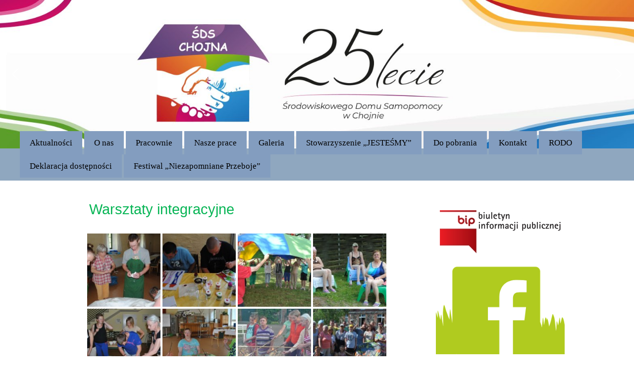

--- FILE ---
content_type: text/html; charset=UTF-8
request_url: http://www.sdschojna.pl/warsztaty-integracyjne/
body_size: 20217
content:
<!DOCTYPE html>
<!--[if IE 7]>
<html class="ie ie7" lang="pl-PL">
<![endif]-->
<!--[if IE 8]>
<html class="ie ie8" lang="pl-PL">
<![endif]-->
<!--[if !(IE 7) & !(IE 8)]><!-->
<html lang="pl-PL">
<!--<![endif]-->
<head>
	<meta charset="UTF-8">
	<meta name="viewport" content="width=device-width">
	<title>Warsztaty integracyjne | Środowiskowy Dom Samopomocy w Chojnie</title>
	<link rel="profile" href="https://gmpg.org/xfn/11">
	<link rel="pingback" href="http://www.sdschojna.pl/xmlrpc.php">
	<!--[if lt IE 9]>
	<script src="http://www.sdschojna.pl/wp-content/themes/twentythirteen/js/html5.js?ver=3.7.0"></script>
	<![endif]-->
	<meta name='robots' content='max-image-preview:large' />
<link rel='dns-prefetch' href='//fonts.googleapis.com' />
<link rel='dns-prefetch' href='//s.w.org' />
<link href='https://fonts.gstatic.com' crossorigin rel='preconnect' />
<link rel="alternate" type="application/rss+xml" title="Środowiskowy Dom Samopomocy w Chojnie &raquo; Kanał z wpisami" href="http://www.sdschojna.pl/feed/" />
<link rel="alternate" type="application/rss+xml" title="Środowiskowy Dom Samopomocy w Chojnie &raquo; Kanał z komentarzami" href="http://www.sdschojna.pl/comments/feed/" />
<link rel="alternate" type="application/rss+xml" title="Środowiskowy Dom Samopomocy w Chojnie &raquo; Warsztaty integracyjne Kanał z komentarzami" href="http://www.sdschojna.pl/warsztaty-integracyjne/feed/" />
<script>
window._wpemojiSettings = {"baseUrl":"https:\/\/s.w.org\/images\/core\/emoji\/13.1.0\/72x72\/","ext":".png","svgUrl":"https:\/\/s.w.org\/images\/core\/emoji\/13.1.0\/svg\/","svgExt":".svg","source":{"concatemoji":"http:\/\/www.sdschojna.pl\/wp-includes\/js\/wp-emoji-release.min.js?ver=5.9.12"}};
/*! This file is auto-generated */
!function(e,a,t){var n,r,o,i=a.createElement("canvas"),p=i.getContext&&i.getContext("2d");function s(e,t){var a=String.fromCharCode;p.clearRect(0,0,i.width,i.height),p.fillText(a.apply(this,e),0,0);e=i.toDataURL();return p.clearRect(0,0,i.width,i.height),p.fillText(a.apply(this,t),0,0),e===i.toDataURL()}function c(e){var t=a.createElement("script");t.src=e,t.defer=t.type="text/javascript",a.getElementsByTagName("head")[0].appendChild(t)}for(o=Array("flag","emoji"),t.supports={everything:!0,everythingExceptFlag:!0},r=0;r<o.length;r++)t.supports[o[r]]=function(e){if(!p||!p.fillText)return!1;switch(p.textBaseline="top",p.font="600 32px Arial",e){case"flag":return s([127987,65039,8205,9895,65039],[127987,65039,8203,9895,65039])?!1:!s([55356,56826,55356,56819],[55356,56826,8203,55356,56819])&&!s([55356,57332,56128,56423,56128,56418,56128,56421,56128,56430,56128,56423,56128,56447],[55356,57332,8203,56128,56423,8203,56128,56418,8203,56128,56421,8203,56128,56430,8203,56128,56423,8203,56128,56447]);case"emoji":return!s([10084,65039,8205,55357,56613],[10084,65039,8203,55357,56613])}return!1}(o[r]),t.supports.everything=t.supports.everything&&t.supports[o[r]],"flag"!==o[r]&&(t.supports.everythingExceptFlag=t.supports.everythingExceptFlag&&t.supports[o[r]]);t.supports.everythingExceptFlag=t.supports.everythingExceptFlag&&!t.supports.flag,t.DOMReady=!1,t.readyCallback=function(){t.DOMReady=!0},t.supports.everything||(n=function(){t.readyCallback()},a.addEventListener?(a.addEventListener("DOMContentLoaded",n,!1),e.addEventListener("load",n,!1)):(e.attachEvent("onload",n),a.attachEvent("onreadystatechange",function(){"complete"===a.readyState&&t.readyCallback()})),(n=t.source||{}).concatemoji?c(n.concatemoji):n.wpemoji&&n.twemoji&&(c(n.twemoji),c(n.wpemoji)))}(window,document,window._wpemojiSettings);
</script>
<style>
img.wp-smiley,
img.emoji {
	display: inline !important;
	border: none !important;
	box-shadow: none !important;
	height: 1em !important;
	width: 1em !important;
	margin: 0 0.07em !important;
	vertical-align: -0.1em !important;
	background: none !important;
	padding: 0 !important;
}
</style>
	<link rel='stylesheet' id='wp-block-library-css'  href='http://www.sdschojna.pl/wp-includes/css/dist/block-library/style.min.css?ver=5.9.12' media='all' />
<style id='wp-block-library-theme-inline-css'>
.wp-block-audio figcaption{color:#555;font-size:13px;text-align:center}.is-dark-theme .wp-block-audio figcaption{color:hsla(0,0%,100%,.65)}.wp-block-code>code{font-family:Menlo,Consolas,monaco,monospace;color:#1e1e1e;padding:.8em 1em;border:1px solid #ddd;border-radius:4px}.wp-block-embed figcaption{color:#555;font-size:13px;text-align:center}.is-dark-theme .wp-block-embed figcaption{color:hsla(0,0%,100%,.65)}.blocks-gallery-caption{color:#555;font-size:13px;text-align:center}.is-dark-theme .blocks-gallery-caption{color:hsla(0,0%,100%,.65)}.wp-block-image figcaption{color:#555;font-size:13px;text-align:center}.is-dark-theme .wp-block-image figcaption{color:hsla(0,0%,100%,.65)}.wp-block-pullquote{border-top:4px solid;border-bottom:4px solid;margin-bottom:1.75em;color:currentColor}.wp-block-pullquote__citation,.wp-block-pullquote cite,.wp-block-pullquote footer{color:currentColor;text-transform:uppercase;font-size:.8125em;font-style:normal}.wp-block-quote{border-left:.25em solid;margin:0 0 1.75em;padding-left:1em}.wp-block-quote cite,.wp-block-quote footer{color:currentColor;font-size:.8125em;position:relative;font-style:normal}.wp-block-quote.has-text-align-right{border-left:none;border-right:.25em solid;padding-left:0;padding-right:1em}.wp-block-quote.has-text-align-center{border:none;padding-left:0}.wp-block-quote.is-large,.wp-block-quote.is-style-large,.wp-block-quote.is-style-plain{border:none}.wp-block-search .wp-block-search__label{font-weight:700}.wp-block-group:where(.has-background){padding:1.25em 2.375em}.wp-block-separator{border:none;border-bottom:2px solid;margin-left:auto;margin-right:auto;opacity:.4}.wp-block-separator:not(.is-style-wide):not(.is-style-dots){width:100px}.wp-block-separator.has-background:not(.is-style-dots){border-bottom:none;height:1px}.wp-block-separator.has-background:not(.is-style-wide):not(.is-style-dots){height:2px}.wp-block-table thead{border-bottom:3px solid}.wp-block-table tfoot{border-top:3px solid}.wp-block-table td,.wp-block-table th{padding:.5em;border:1px solid;word-break:normal}.wp-block-table figcaption{color:#555;font-size:13px;text-align:center}.is-dark-theme .wp-block-table figcaption{color:hsla(0,0%,100%,.65)}.wp-block-video figcaption{color:#555;font-size:13px;text-align:center}.is-dark-theme .wp-block-video figcaption{color:hsla(0,0%,100%,.65)}.wp-block-template-part.has-background{padding:1.25em 2.375em;margin-top:0;margin-bottom:0}
</style>
<style id='global-styles-inline-css'>
body{--wp--preset--color--black: #000000;--wp--preset--color--cyan-bluish-gray: #abb8c3;--wp--preset--color--white: #fff;--wp--preset--color--pale-pink: #f78da7;--wp--preset--color--vivid-red: #cf2e2e;--wp--preset--color--luminous-vivid-orange: #ff6900;--wp--preset--color--luminous-vivid-amber: #fcb900;--wp--preset--color--light-green-cyan: #7bdcb5;--wp--preset--color--vivid-green-cyan: #00d084;--wp--preset--color--pale-cyan-blue: #8ed1fc;--wp--preset--color--vivid-cyan-blue: #0693e3;--wp--preset--color--vivid-purple: #9b51e0;--wp--preset--color--dark-gray: #141412;--wp--preset--color--red: #bc360a;--wp--preset--color--medium-orange: #db572f;--wp--preset--color--light-orange: #ea9629;--wp--preset--color--yellow: #fbca3c;--wp--preset--color--dark-brown: #220e10;--wp--preset--color--medium-brown: #722d19;--wp--preset--color--light-brown: #eadaa6;--wp--preset--color--beige: #e8e5ce;--wp--preset--color--off-white: #f7f5e7;--wp--preset--gradient--vivid-cyan-blue-to-vivid-purple: linear-gradient(135deg,rgba(6,147,227,1) 0%,rgb(155,81,224) 100%);--wp--preset--gradient--light-green-cyan-to-vivid-green-cyan: linear-gradient(135deg,rgb(122,220,180) 0%,rgb(0,208,130) 100%);--wp--preset--gradient--luminous-vivid-amber-to-luminous-vivid-orange: linear-gradient(135deg,rgba(252,185,0,1) 0%,rgba(255,105,0,1) 100%);--wp--preset--gradient--luminous-vivid-orange-to-vivid-red: linear-gradient(135deg,rgba(255,105,0,1) 0%,rgb(207,46,46) 100%);--wp--preset--gradient--very-light-gray-to-cyan-bluish-gray: linear-gradient(135deg,rgb(238,238,238) 0%,rgb(169,184,195) 100%);--wp--preset--gradient--cool-to-warm-spectrum: linear-gradient(135deg,rgb(74,234,220) 0%,rgb(151,120,209) 20%,rgb(207,42,186) 40%,rgb(238,44,130) 60%,rgb(251,105,98) 80%,rgb(254,248,76) 100%);--wp--preset--gradient--blush-light-purple: linear-gradient(135deg,rgb(255,206,236) 0%,rgb(152,150,240) 100%);--wp--preset--gradient--blush-bordeaux: linear-gradient(135deg,rgb(254,205,165) 0%,rgb(254,45,45) 50%,rgb(107,0,62) 100%);--wp--preset--gradient--luminous-dusk: linear-gradient(135deg,rgb(255,203,112) 0%,rgb(199,81,192) 50%,rgb(65,88,208) 100%);--wp--preset--gradient--pale-ocean: linear-gradient(135deg,rgb(255,245,203) 0%,rgb(182,227,212) 50%,rgb(51,167,181) 100%);--wp--preset--gradient--electric-grass: linear-gradient(135deg,rgb(202,248,128) 0%,rgb(113,206,126) 100%);--wp--preset--gradient--midnight: linear-gradient(135deg,rgb(2,3,129) 0%,rgb(40,116,252) 100%);--wp--preset--duotone--dark-grayscale: url('#wp-duotone-dark-grayscale');--wp--preset--duotone--grayscale: url('#wp-duotone-grayscale');--wp--preset--duotone--purple-yellow: url('#wp-duotone-purple-yellow');--wp--preset--duotone--blue-red: url('#wp-duotone-blue-red');--wp--preset--duotone--midnight: url('#wp-duotone-midnight');--wp--preset--duotone--magenta-yellow: url('#wp-duotone-magenta-yellow');--wp--preset--duotone--purple-green: url('#wp-duotone-purple-green');--wp--preset--duotone--blue-orange: url('#wp-duotone-blue-orange');--wp--preset--font-size--small: 13px;--wp--preset--font-size--medium: 20px;--wp--preset--font-size--large: 36px;--wp--preset--font-size--x-large: 42px;}.has-black-color{color: var(--wp--preset--color--black) !important;}.has-cyan-bluish-gray-color{color: var(--wp--preset--color--cyan-bluish-gray) !important;}.has-white-color{color: var(--wp--preset--color--white) !important;}.has-pale-pink-color{color: var(--wp--preset--color--pale-pink) !important;}.has-vivid-red-color{color: var(--wp--preset--color--vivid-red) !important;}.has-luminous-vivid-orange-color{color: var(--wp--preset--color--luminous-vivid-orange) !important;}.has-luminous-vivid-amber-color{color: var(--wp--preset--color--luminous-vivid-amber) !important;}.has-light-green-cyan-color{color: var(--wp--preset--color--light-green-cyan) !important;}.has-vivid-green-cyan-color{color: var(--wp--preset--color--vivid-green-cyan) !important;}.has-pale-cyan-blue-color{color: var(--wp--preset--color--pale-cyan-blue) !important;}.has-vivid-cyan-blue-color{color: var(--wp--preset--color--vivid-cyan-blue) !important;}.has-vivid-purple-color{color: var(--wp--preset--color--vivid-purple) !important;}.has-black-background-color{background-color: var(--wp--preset--color--black) !important;}.has-cyan-bluish-gray-background-color{background-color: var(--wp--preset--color--cyan-bluish-gray) !important;}.has-white-background-color{background-color: var(--wp--preset--color--white) !important;}.has-pale-pink-background-color{background-color: var(--wp--preset--color--pale-pink) !important;}.has-vivid-red-background-color{background-color: var(--wp--preset--color--vivid-red) !important;}.has-luminous-vivid-orange-background-color{background-color: var(--wp--preset--color--luminous-vivid-orange) !important;}.has-luminous-vivid-amber-background-color{background-color: var(--wp--preset--color--luminous-vivid-amber) !important;}.has-light-green-cyan-background-color{background-color: var(--wp--preset--color--light-green-cyan) !important;}.has-vivid-green-cyan-background-color{background-color: var(--wp--preset--color--vivid-green-cyan) !important;}.has-pale-cyan-blue-background-color{background-color: var(--wp--preset--color--pale-cyan-blue) !important;}.has-vivid-cyan-blue-background-color{background-color: var(--wp--preset--color--vivid-cyan-blue) !important;}.has-vivid-purple-background-color{background-color: var(--wp--preset--color--vivid-purple) !important;}.has-black-border-color{border-color: var(--wp--preset--color--black) !important;}.has-cyan-bluish-gray-border-color{border-color: var(--wp--preset--color--cyan-bluish-gray) !important;}.has-white-border-color{border-color: var(--wp--preset--color--white) !important;}.has-pale-pink-border-color{border-color: var(--wp--preset--color--pale-pink) !important;}.has-vivid-red-border-color{border-color: var(--wp--preset--color--vivid-red) !important;}.has-luminous-vivid-orange-border-color{border-color: var(--wp--preset--color--luminous-vivid-orange) !important;}.has-luminous-vivid-amber-border-color{border-color: var(--wp--preset--color--luminous-vivid-amber) !important;}.has-light-green-cyan-border-color{border-color: var(--wp--preset--color--light-green-cyan) !important;}.has-vivid-green-cyan-border-color{border-color: var(--wp--preset--color--vivid-green-cyan) !important;}.has-pale-cyan-blue-border-color{border-color: var(--wp--preset--color--pale-cyan-blue) !important;}.has-vivid-cyan-blue-border-color{border-color: var(--wp--preset--color--vivid-cyan-blue) !important;}.has-vivid-purple-border-color{border-color: var(--wp--preset--color--vivid-purple) !important;}.has-vivid-cyan-blue-to-vivid-purple-gradient-background{background: var(--wp--preset--gradient--vivid-cyan-blue-to-vivid-purple) !important;}.has-light-green-cyan-to-vivid-green-cyan-gradient-background{background: var(--wp--preset--gradient--light-green-cyan-to-vivid-green-cyan) !important;}.has-luminous-vivid-amber-to-luminous-vivid-orange-gradient-background{background: var(--wp--preset--gradient--luminous-vivid-amber-to-luminous-vivid-orange) !important;}.has-luminous-vivid-orange-to-vivid-red-gradient-background{background: var(--wp--preset--gradient--luminous-vivid-orange-to-vivid-red) !important;}.has-very-light-gray-to-cyan-bluish-gray-gradient-background{background: var(--wp--preset--gradient--very-light-gray-to-cyan-bluish-gray) !important;}.has-cool-to-warm-spectrum-gradient-background{background: var(--wp--preset--gradient--cool-to-warm-spectrum) !important;}.has-blush-light-purple-gradient-background{background: var(--wp--preset--gradient--blush-light-purple) !important;}.has-blush-bordeaux-gradient-background{background: var(--wp--preset--gradient--blush-bordeaux) !important;}.has-luminous-dusk-gradient-background{background: var(--wp--preset--gradient--luminous-dusk) !important;}.has-pale-ocean-gradient-background{background: var(--wp--preset--gradient--pale-ocean) !important;}.has-electric-grass-gradient-background{background: var(--wp--preset--gradient--electric-grass) !important;}.has-midnight-gradient-background{background: var(--wp--preset--gradient--midnight) !important;}.has-small-font-size{font-size: var(--wp--preset--font-size--small) !important;}.has-medium-font-size{font-size: var(--wp--preset--font-size--medium) !important;}.has-large-font-size{font-size: var(--wp--preset--font-size--large) !important;}.has-x-large-font-size{font-size: var(--wp--preset--font-size--x-large) !important;}
</style>
<link rel='stylesheet' id='sm-style-css'  href='http://www.sdschojna.pl/wp-content/plugins/wp-show-more/wpsm-style.css?ver=5.9.12' media='all' />
<link rel='stylesheet' id='twentythirteen-fonts-css'  href='https://fonts.googleapis.com/css?family=Source+Sans+Pro%3A300%2C400%2C700%2C300italic%2C400italic%2C700italic%7CBitter%3A400%2C700&#038;subset=latin%2Clatin-ext&#038;display=fallback' media='all' />
<link rel='stylesheet' id='genericons-css'  href='http://www.sdschojna.pl/wp-content/themes/twentythirteen/genericons/genericons.css?ver=3.0.3' media='all' />
<link rel='stylesheet' id='twentythirteen-style-css'  href='http://www.sdschojna.pl/wp-content/themes/twentythirteen/style.css?ver=20201208' media='all' />
<link rel='stylesheet' id='twentythirteen-block-style-css'  href='http://www.sdschojna.pl/wp-content/themes/twentythirteen/css/blocks.css?ver=20190102' media='all' />
<!--[if lt IE 9]>
<link rel='stylesheet' id='twentythirteen-ie-css'  href='http://www.sdschojna.pl/wp-content/themes/twentythirteen/css/ie.css?ver=20150214' media='all' />
<![endif]-->
<link rel='stylesheet' id='lightboxStyle-css'  href='http://www.sdschojna.pl/wp-content/plugins/lightbox-plus/css/green/colorbox.min.css?ver=2.7.2' media='screen' />
<link rel="stylesheet" type="text/css" href="//www.sdschojna.pl/wp-content/plugins/smart-slider-3/Public/SmartSlider3/Application/Frontend/Assets/dist/smartslider.min.css?ver=4180a0be" media="all">
<style data-related="n2-ss-2">div#n2-ss-2 .n2-ss-slider-1{display:grid;position:relative;}div#n2-ss-2 .n2-ss-slider-2{display:grid;position:relative;overflow:hidden;padding:0px 0px 0px 0px;border:0px solid RGBA(62,62,62,1);border-radius:0px;background-clip:padding-box;background-repeat:repeat;background-position:50% 50%;background-size:cover;background-attachment:scroll;z-index:1;}div#n2-ss-2:not(.n2-ss-loaded) .n2-ss-slider-2{background-image:none !important;}div#n2-ss-2 .n2-ss-slider-3{display:grid;grid-template-areas:'cover';position:relative;overflow:hidden;z-index:10;}div#n2-ss-2 .n2-ss-slider-3 > *{grid-area:cover;}div#n2-ss-2 .n2-ss-slide-backgrounds,div#n2-ss-2 .n2-ss-slider-3 > .n2-ss-divider{position:relative;}div#n2-ss-2 .n2-ss-slide-backgrounds{z-index:10;}div#n2-ss-2 .n2-ss-slide-backgrounds > *{overflow:hidden;}div#n2-ss-2 .n2-ss-slide-background{transform:translateX(-100000px);}div#n2-ss-2 .n2-ss-slider-4{place-self:center;position:relative;width:100%;height:100%;z-index:20;display:grid;grid-template-areas:'slide';}div#n2-ss-2 .n2-ss-slider-4 > *{grid-area:slide;}div#n2-ss-2.n2-ss-full-page--constrain-ratio .n2-ss-slider-4{height:auto;}div#n2-ss-2 .n2-ss-slide{display:grid;place-items:center;grid-auto-columns:100%;position:relative;z-index:20;-webkit-backface-visibility:hidden;transform:translateX(-100000px);}div#n2-ss-2 .n2-ss-slide{perspective:1500px;}div#n2-ss-2 .n2-ss-slide-active{z-index:21;}.n2-ss-background-animation{position:absolute;top:0;left:0;width:100%;height:100%;z-index:3;}div#n2-ss-2 .nextend-arrow{cursor:pointer;overflow:hidden;line-height:0 !important;z-index:18;-webkit-user-select:none;}div#n2-ss-2 .nextend-arrow img{position:relative;display:block;}div#n2-ss-2 .nextend-arrow img.n2-arrow-hover-img{display:none;}div#n2-ss-2 .nextend-arrow:FOCUS img.n2-arrow-hover-img,div#n2-ss-2 .nextend-arrow:HOVER img.n2-arrow-hover-img{display:inline;}div#n2-ss-2 .nextend-arrow:FOCUS img.n2-arrow-normal-img,div#n2-ss-2 .nextend-arrow:HOVER img.n2-arrow-normal-img{display:none;}div#n2-ss-2 .nextend-arrow-animated{overflow:hidden;}div#n2-ss-2 .nextend-arrow-animated > div{position:relative;}div#n2-ss-2 .nextend-arrow-animated .n2-active{position:absolute;}div#n2-ss-2 .nextend-arrow-animated-fade{transition:background 0.3s, opacity 0.4s;}div#n2-ss-2 .nextend-arrow-animated-horizontal > div{transition:all 0.4s;transform:none;}div#n2-ss-2 .nextend-arrow-animated-horizontal .n2-active{top:0;}div#n2-ss-2 .nextend-arrow-previous.nextend-arrow-animated-horizontal .n2-active{left:100%;}div#n2-ss-2 .nextend-arrow-next.nextend-arrow-animated-horizontal .n2-active{right:100%;}div#n2-ss-2 .nextend-arrow-previous.nextend-arrow-animated-horizontal:HOVER > div,div#n2-ss-2 .nextend-arrow-previous.nextend-arrow-animated-horizontal:FOCUS > div{transform:translateX(-100%);}div#n2-ss-2 .nextend-arrow-next.nextend-arrow-animated-horizontal:HOVER > div,div#n2-ss-2 .nextend-arrow-next.nextend-arrow-animated-horizontal:FOCUS > div{transform:translateX(100%);}div#n2-ss-2 .nextend-arrow-animated-vertical > div{transition:all 0.4s;transform:none;}div#n2-ss-2 .nextend-arrow-animated-vertical .n2-active{left:0;}div#n2-ss-2 .nextend-arrow-previous.nextend-arrow-animated-vertical .n2-active{top:100%;}div#n2-ss-2 .nextend-arrow-next.nextend-arrow-animated-vertical .n2-active{bottom:100%;}div#n2-ss-2 .nextend-arrow-previous.nextend-arrow-animated-vertical:HOVER > div,div#n2-ss-2 .nextend-arrow-previous.nextend-arrow-animated-vertical:FOCUS > div{transform:translateY(-100%);}div#n2-ss-2 .nextend-arrow-next.nextend-arrow-animated-vertical:HOVER > div,div#n2-ss-2 .nextend-arrow-next.nextend-arrow-animated-vertical:FOCUS > div{transform:translateY(100%);}div#n2-ss-2 .n2-ss-slide-limiter{max-width:1000px;}div#n2-ss-2 .nextend-arrow img{width: 32px}@media (min-width: 1200px){div#n2-ss-2 [data-hide-desktopportrait="1"]{display: none !important;}}@media (orientation: landscape) and (max-width: 1199px) and (min-width: 901px),(orientation: portrait) and (max-width: 1199px) and (min-width: 701px){div#n2-ss-2 [data-hide-tabletportrait="1"]{display: none !important;}}@media (orientation: landscape) and (max-width: 900px),(orientation: portrait) and (max-width: 700px){div#n2-ss-2 [data-hide-mobileportrait="1"]{display: none !important;}div#n2-ss-2 .nextend-arrow img{width: 16px}}</style>
<script src='http://www.sdschojna.pl/wp-includes/js/jquery/jquery.min.js?ver=3.6.0' id='jquery-core-js'></script>
<script src='http://www.sdschojna.pl/wp-includes/js/jquery/jquery-migrate.min.js?ver=3.3.2' id='jquery-migrate-js'></script>
<link rel="https://api.w.org/" href="http://www.sdschojna.pl/wp-json/" /><link rel="alternate" type="application/json" href="http://www.sdschojna.pl/wp-json/wp/v2/pages/375" /><link rel="EditURI" type="application/rsd+xml" title="RSD" href="http://www.sdschojna.pl/xmlrpc.php?rsd" />
<link rel="wlwmanifest" type="application/wlwmanifest+xml" href="http://www.sdschojna.pl/wp-includes/wlwmanifest.xml" /> 
<meta name="generator" content="WordPress 5.9.12" />
<link rel="canonical" href="http://www.sdschojna.pl/warsztaty-integracyjne/" />
<link rel='shortlink' href='http://www.sdschojna.pl/?p=375' />
<link rel="alternate" type="application/json+oembed" href="http://www.sdschojna.pl/wp-json/oembed/1.0/embed?url=http%3A%2F%2Fwww.sdschojna.pl%2Fwarsztaty-integracyjne%2F" />
<link rel="alternate" type="text/xml+oembed" href="http://www.sdschojna.pl/wp-json/oembed/1.0/embed?url=http%3A%2F%2Fwww.sdschojna.pl%2Fwarsztaty-integracyjne%2F&#038;format=xml" />
<style type="text/css" media="screen">body{position:relative}#dynamic-to-top{display:none;overflow:hidden;width:auto;z-index:90;position:fixed;bottom:20px;right:20px;top:auto;left:auto;font-family:sans-serif;font-size:1em;color:#fff;text-decoration:none;text-shadow:0 1px 0 #a7322a;font-weight:bold;padding:17px 27px;border:2px solid #4aad14;background:#0f700d;-webkit-background-origin:border;-moz-background-origin:border;-icab-background-origin:border;-khtml-background-origin:border;-o-background-origin:border;background-origin:border;-webkit-background-clip:padding-box;-moz-background-clip:padding-box;-icab-background-clip:padding-box;-khtml-background-clip:padding-box;-o-background-clip:padding-box;background-clip:padding-box;-webkit-box-shadow:0 1px 3px rgba( 0, 0, 0, 0.4 ), inset 0 0 0 1px rgba( 0, 0, 0, 0.2 ), inset 0 1px 0 rgba( 255, 255, 255, .4 ), inset 0 10px 10px rgba( 255, 255, 255, .1 );-ms-box-shadow:0 1px 3px rgba( 0, 0, 0, 0.4 ), inset 0 0 0 1px rgba( 0, 0, 0, 0.2 ), inset 0 1px 0 rgba( 255, 255, 255, .4 ), inset 0 10px 10px rgba( 255, 255, 255, .1 );-moz-box-shadow:0 1px 3px rgba( 0, 0, 0, 0.4 ), inset 0 0 0 1px rgba( 0, 0, 0, 0.2 ), inset 0 1px 0 rgba( 255, 255, 255, .4 ), inset 0 10px 10px rgba( 255, 255, 255, .1 );-o-box-shadow:0 1px 3px rgba( 0, 0, 0, 0.4 ), inset 0 0 0 1px rgba( 0, 0, 0, 0.2 ), inset 0 1px 0 rgba( 255, 255, 255, .4 ), inset 0 10px 10px rgba( 255, 255, 255, .1 );-khtml-box-shadow:0 1px 3px rgba( 0, 0, 0, 0.4 ), inset 0 0 0 1px rgba( 0, 0, 0, 0.2 ), inset 0 1px 0 rgba( 255, 255, 255, .4 ), inset 0 10px 10px rgba( 255, 255, 255, .1 );-icab-box-shadow:0 1px 3px rgba( 0, 0, 0, 0.4 ), inset 0 0 0 1px rgba( 0, 0, 0, 0.2 ), inset 0 1px 0 rgba( 255, 255, 255, .4 ), inset 0 10px 10px rgba( 255, 255, 255, .1 );box-shadow:0 1px 3px rgba( 0, 0, 0, 0.4 ), inset 0 0 0 1px rgba( 0, 0, 0, 0.2 ), inset 0 1px 0 rgba( 255, 255, 255, .4 ), inset 0 10px 10px rgba( 255, 255, 255, .1 );-webkit-border-radius:0px;-moz-border-radius:0px;-icab-border-radius:0px;-khtml-border-radius:0px;border-radius:0px}#dynamic-to-top:hover{background:#4df94d;background:#0f700d -webkit-gradient( linear, 0% 0%, 0% 100%, from( rgba( 255, 255, 255, .2 ) ), to( rgba( 0, 0, 0, 0 ) ) );background:#0f700d -webkit-linear-gradient( top, rgba( 255, 255, 255, .2 ), rgba( 0, 0, 0, 0 ) );background:#0f700d -khtml-linear-gradient( top, rgba( 255, 255, 255, .2 ), rgba( 0, 0, 0, 0 ) );background:#0f700d -moz-linear-gradient( top, rgba( 255, 255, 255, .2 ), rgba( 0, 0, 0, 0 ) );background:#0f700d -o-linear-gradient( top, rgba( 255, 255, 255, .2 ), rgba( 0, 0, 0, 0 ) );background:#0f700d -ms-linear-gradient( top, rgba( 255, 255, 255, .2 ), rgba( 0, 0, 0, 0 ) );background:#0f700d -icab-linear-gradient( top, rgba( 255, 255, 255, .2 ), rgba( 0, 0, 0, 0 ) );background:#0f700d linear-gradient( top, rgba( 255, 255, 255, .2 ), rgba( 0, 0, 0, 0 ) );cursor:pointer}#dynamic-to-top:active{background:#0f700d;background:#0f700d -webkit-gradient( linear, 0% 0%, 0% 100%, from( rgba( 0, 0, 0, .3 ) ), to( rgba( 0, 0, 0, 0 ) ) );background:#0f700d -webkit-linear-gradient( top, rgba( 0, 0, 0, .1 ), rgba( 0, 0, 0, 0 ) );background:#0f700d -moz-linear-gradient( top, rgba( 0, 0, 0, .1 ), rgba( 0, 0, 0, 0 ) );background:#0f700d -khtml-linear-gradient( top, rgba( 0, 0, 0, .1 ), rgba( 0, 0, 0, 0 ) );background:#0f700d -o-linear-gradient( top, rgba( 0, 0, 0, .1 ), rgba( 0, 0, 0, 0 ) );background:#0f700d -ms-linear-gradient( top, rgba( 0, 0, 0, .1 ), rgba( 0, 0, 0, 0 ) );background:#0f700d -icab-linear-gradient( top, rgba( 0, 0, 0, .1 ), rgba( 0, 0, 0, 0 ) );background:#0f700d linear-gradient( top, rgba( 0, 0, 0, .1 ), rgba( 0, 0, 0, 0 ) )}#dynamic-to-top,#dynamic-to-top:active,#dynamic-to-top:focus,#dynamic-to-top:hover{outline:none}#dynamic-to-top span{display:block;overflow:hidden;width:14px;height:12px;background:url( https://www.sdschojna.pl/wp-content/plugins/dynamic-to-top/css/images/up.png )no-repeat center center}</style>	<style type="text/css" id="twentythirteen-header-css">
		.site-header {
		background: url(http://www.sdschojna.pl/wp-content/uploads/2023/07/cropped-cropped-cropped-circle2-do-strony-sds-1-1.jpg) no-repeat scroll top;
		background-size: 1600px auto;
	}
	@media (max-width: 767px) {
		.site-header {
			background-size: 768px auto;
		}
	}
	@media (max-width: 359px) {
		.site-header {
			background-size: 360px auto;
		}
	}
			.site-title,
	.site-description {
		position: absolute;
		clip: rect(1px 1px 1px 1px); /* IE7 */
		clip: rect(1px, 1px, 1px, 1px);
	}
			</style>
	
<!-- Styles cached and displayed inline for speed. Generated by http://stylesplugin.com -->
<style type="text/css" id="styles-plugin-css">
.styles #page{background-color:#fff;font-family:Verdana,Tahoma,sans-serif}.styles .navbar{background-color:#8fa7bf}.styles #page .main-navigation li a{font-size:17px;font-family:Georgia,Times,serif;color:#000}.styles .main-navigation li a{background-color:#839dbf}.styles .main-navigation li > a:hover{background-color:#8ba5bf}.styles #page .main-navigation ul.nav-menu > li.current-menu-item > a{color:#fff;background-color:#9caebf}.styles #page .main-navigation ul ul a{font-size:17px;font-family:Times,Georgia,serif}.styles .main-navigation li li a{background-color:#809fbf}.styles .searchform [type=search]{font-family:Georgia,Times,serif}.styles .widget-area .searchform [type=search]{background-color:#377bbf}.styles .searchform [type=search]:focus{background-color:#1e73be}.styles .searchform [type=search],.styles .site-header .searchform [type=search]:focus{border-color:#1e73be}.styles .site-footer .sidebar-container{background-color:#0b5114}.styles #tertiary .widget{background-color:#fff}.styles #tertiary .widget-title{font-size:20px;color:#0b5114}.styles #tertiary aside{color:#0b5114}.styles #tertiary aside a{color:#0b5114}.styles #tertiary aside a:hover{color:#0b5114}.styles .entry-title,.styles #page .entry-title a{font-size:29px;font-family:Verdana,Tahoma,sans-serif;color:#07b555}.styles .entry-content p,.styles #page .entry-content p a,.styles #respond p{font-family:Verdana,Tahoma,sans-serif}.styles #page .entry-content a,.styles #commentform a{color:#0b5114}.styles #page .post-navigation a{font-family:Verdana,Tahoma,sans-serif}.styles .entry-meta{color:#81d742}.styles #comments .comment{background-color:#81d742}.styles .site-footer{background-color:#4aad14}.styles #page .site-info a{color:#fff}
</style>
<script>(function(){this._N2=this._N2||{_r:[],_d:[],r:function(){this._r.push(arguments)},d:function(){this._d.push(arguments)}}}).call(window);!function(a){a.indexOf("Safari")>0&&-1===a.indexOf("Chrome")&&document.documentElement.style.setProperty("--ss-safari-fix-225962","1px")}(navigator.userAgent);</script><script src="//www.sdschojna.pl/wp-content/plugins/smart-slider-3/Public/SmartSlider3/Application/Frontend/Assets/dist/n2.min.js?ver=4180a0be" defer async></script>
<script src="//www.sdschojna.pl/wp-content/plugins/smart-slider-3/Public/SmartSlider3/Application/Frontend/Assets/dist/smartslider-frontend.min.js?ver=4180a0be" defer async></script>
<script src="//www.sdschojna.pl/wp-content/plugins/smart-slider-3/Public/SmartSlider3/Slider/SliderType/Simple/Assets/dist/ss-simple.min.js?ver=4180a0be" defer async></script>
<script src="//www.sdschojna.pl/wp-content/plugins/smart-slider-3/Public/SmartSlider3/Widget/Arrow/ArrowImage/Assets/dist/w-arrow-image.min.js?ver=4180a0be" defer async></script>
<script>_N2.r('documentReady',function(){_N2.r(["documentReady","smartslider-frontend","SmartSliderWidgetArrowImage","ss-simple"],function(){new _N2.SmartSliderSimple('n2-ss-2',{"admin":false,"callbacks":"","background.video.mobile":1,"loadingTime":2000,"alias":{"id":0,"smoothScroll":0,"slideSwitch":0,"scroll":1},"align":"normal","isDelayed":0,"responsive":{"mediaQueries":{"all":false,"desktopportrait":["(min-width: 1200px)"],"tabletportrait":["(orientation: landscape) and (max-width: 1199px) and (min-width: 901px)","(orientation: portrait) and (max-width: 1199px) and (min-width: 701px)"],"mobileportrait":["(orientation: landscape) and (max-width: 900px)","(orientation: portrait) and (max-width: 700px)"]},"base":{"slideOuterWidth":1000,"slideOuterHeight":300,"sliderWidth":1000,"sliderHeight":300,"slideWidth":1000,"slideHeight":300},"hideOn":{"desktopLandscape":false,"desktopPortrait":false,"tabletLandscape":false,"tabletPortrait":false,"mobileLandscape":false,"mobilePortrait":false},"onResizeEnabled":true,"type":"auto","sliderHeightBasedOn":"real","focusUser":1,"focusEdge":"auto","breakpoints":[{"device":"tabletPortrait","type":"max-screen-width","portraitWidth":1199,"landscapeWidth":1199},{"device":"mobilePortrait","type":"max-screen-width","portraitWidth":700,"landscapeWidth":900}],"enabledDevices":{"desktopLandscape":0,"desktopPortrait":1,"tabletLandscape":0,"tabletPortrait":1,"mobileLandscape":0,"mobilePortrait":1},"sizes":{"desktopPortrait":{"width":1000,"height":300,"max":3000,"min":1000},"tabletPortrait":{"width":701,"height":210,"customHeight":false,"max":1199,"min":701},"mobilePortrait":{"width":320,"height":96,"customHeight":false,"max":900,"min":320}},"overflowHiddenPage":0,"focus":{"offsetTop":"#wpadminbar","offsetBottom":""}},"controls":{"mousewheel":0,"touch":"horizontal","keyboard":1,"blockCarouselInteraction":1},"playWhenVisible":1,"playWhenVisibleAt":0.5,"lazyLoad":0,"lazyLoadNeighbor":0,"blockrightclick":0,"maintainSession":0,"autoplay":{"enabled":1,"start":1,"duration":5000,"autoplayLoop":1,"allowReStart":0,"pause":{"click":1,"mouse":"0","mediaStarted":1},"resume":{"click":1,"mouse":"0","mediaEnded":1,"slidechanged":0},"interval":1,"intervalModifier":"loop","intervalSlide":"current"},"perspective":1500,"layerMode":{"playOnce":0,"playFirstLayer":1,"mode":"skippable","inAnimation":"mainInEnd"},"bgAnimations":0,"mainanimation":{"type":"horizontal","duration":2000,"delay":0,"ease":"easeOutQuad","shiftedBackgroundAnimation":0},"carousel":1,"initCallbacks":function(){new _N2.SmartSliderWidgetArrowImage(this)}})})});</script></head>

<body class="page-template-default page page-id-375 wp-embed-responsive styles single-author sidebar">
	<svg xmlns="http://www.w3.org/2000/svg" viewBox="0 0 0 0" width="0" height="0" focusable="false" role="none" style="visibility: hidden; position: absolute; left: -9999px; overflow: hidden;" ><defs><filter id="wp-duotone-dark-grayscale"><feColorMatrix color-interpolation-filters="sRGB" type="matrix" values=" .299 .587 .114 0 0 .299 .587 .114 0 0 .299 .587 .114 0 0 .299 .587 .114 0 0 " /><feComponentTransfer color-interpolation-filters="sRGB" ><feFuncR type="table" tableValues="0 0.49803921568627" /><feFuncG type="table" tableValues="0 0.49803921568627" /><feFuncB type="table" tableValues="0 0.49803921568627" /><feFuncA type="table" tableValues="1 1" /></feComponentTransfer><feComposite in2="SourceGraphic" operator="in" /></filter></defs></svg><svg xmlns="http://www.w3.org/2000/svg" viewBox="0 0 0 0" width="0" height="0" focusable="false" role="none" style="visibility: hidden; position: absolute; left: -9999px; overflow: hidden;" ><defs><filter id="wp-duotone-grayscale"><feColorMatrix color-interpolation-filters="sRGB" type="matrix" values=" .299 .587 .114 0 0 .299 .587 .114 0 0 .299 .587 .114 0 0 .299 .587 .114 0 0 " /><feComponentTransfer color-interpolation-filters="sRGB" ><feFuncR type="table" tableValues="0 1" /><feFuncG type="table" tableValues="0 1" /><feFuncB type="table" tableValues="0 1" /><feFuncA type="table" tableValues="1 1" /></feComponentTransfer><feComposite in2="SourceGraphic" operator="in" /></filter></defs></svg><svg xmlns="http://www.w3.org/2000/svg" viewBox="0 0 0 0" width="0" height="0" focusable="false" role="none" style="visibility: hidden; position: absolute; left: -9999px; overflow: hidden;" ><defs><filter id="wp-duotone-purple-yellow"><feColorMatrix color-interpolation-filters="sRGB" type="matrix" values=" .299 .587 .114 0 0 .299 .587 .114 0 0 .299 .587 .114 0 0 .299 .587 .114 0 0 " /><feComponentTransfer color-interpolation-filters="sRGB" ><feFuncR type="table" tableValues="0.54901960784314 0.98823529411765" /><feFuncG type="table" tableValues="0 1" /><feFuncB type="table" tableValues="0.71764705882353 0.25490196078431" /><feFuncA type="table" tableValues="1 1" /></feComponentTransfer><feComposite in2="SourceGraphic" operator="in" /></filter></defs></svg><svg xmlns="http://www.w3.org/2000/svg" viewBox="0 0 0 0" width="0" height="0" focusable="false" role="none" style="visibility: hidden; position: absolute; left: -9999px; overflow: hidden;" ><defs><filter id="wp-duotone-blue-red"><feColorMatrix color-interpolation-filters="sRGB" type="matrix" values=" .299 .587 .114 0 0 .299 .587 .114 0 0 .299 .587 .114 0 0 .299 .587 .114 0 0 " /><feComponentTransfer color-interpolation-filters="sRGB" ><feFuncR type="table" tableValues="0 1" /><feFuncG type="table" tableValues="0 0.27843137254902" /><feFuncB type="table" tableValues="0.5921568627451 0.27843137254902" /><feFuncA type="table" tableValues="1 1" /></feComponentTransfer><feComposite in2="SourceGraphic" operator="in" /></filter></defs></svg><svg xmlns="http://www.w3.org/2000/svg" viewBox="0 0 0 0" width="0" height="0" focusable="false" role="none" style="visibility: hidden; position: absolute; left: -9999px; overflow: hidden;" ><defs><filter id="wp-duotone-midnight"><feColorMatrix color-interpolation-filters="sRGB" type="matrix" values=" .299 .587 .114 0 0 .299 .587 .114 0 0 .299 .587 .114 0 0 .299 .587 .114 0 0 " /><feComponentTransfer color-interpolation-filters="sRGB" ><feFuncR type="table" tableValues="0 0" /><feFuncG type="table" tableValues="0 0.64705882352941" /><feFuncB type="table" tableValues="0 1" /><feFuncA type="table" tableValues="1 1" /></feComponentTransfer><feComposite in2="SourceGraphic" operator="in" /></filter></defs></svg><svg xmlns="http://www.w3.org/2000/svg" viewBox="0 0 0 0" width="0" height="0" focusable="false" role="none" style="visibility: hidden; position: absolute; left: -9999px; overflow: hidden;" ><defs><filter id="wp-duotone-magenta-yellow"><feColorMatrix color-interpolation-filters="sRGB" type="matrix" values=" .299 .587 .114 0 0 .299 .587 .114 0 0 .299 .587 .114 0 0 .299 .587 .114 0 0 " /><feComponentTransfer color-interpolation-filters="sRGB" ><feFuncR type="table" tableValues="0.78039215686275 1" /><feFuncG type="table" tableValues="0 0.94901960784314" /><feFuncB type="table" tableValues="0.35294117647059 0.47058823529412" /><feFuncA type="table" tableValues="1 1" /></feComponentTransfer><feComposite in2="SourceGraphic" operator="in" /></filter></defs></svg><svg xmlns="http://www.w3.org/2000/svg" viewBox="0 0 0 0" width="0" height="0" focusable="false" role="none" style="visibility: hidden; position: absolute; left: -9999px; overflow: hidden;" ><defs><filter id="wp-duotone-purple-green"><feColorMatrix color-interpolation-filters="sRGB" type="matrix" values=" .299 .587 .114 0 0 .299 .587 .114 0 0 .299 .587 .114 0 0 .299 .587 .114 0 0 " /><feComponentTransfer color-interpolation-filters="sRGB" ><feFuncR type="table" tableValues="0.65098039215686 0.40392156862745" /><feFuncG type="table" tableValues="0 1" /><feFuncB type="table" tableValues="0.44705882352941 0.4" /><feFuncA type="table" tableValues="1 1" /></feComponentTransfer><feComposite in2="SourceGraphic" operator="in" /></filter></defs></svg><svg xmlns="http://www.w3.org/2000/svg" viewBox="0 0 0 0" width="0" height="0" focusable="false" role="none" style="visibility: hidden; position: absolute; left: -9999px; overflow: hidden;" ><defs><filter id="wp-duotone-blue-orange"><feColorMatrix color-interpolation-filters="sRGB" type="matrix" values=" .299 .587 .114 0 0 .299 .587 .114 0 0 .299 .587 .114 0 0 .299 .587 .114 0 0 " /><feComponentTransfer color-interpolation-filters="sRGB" ><feFuncR type="table" tableValues="0.098039215686275 1" /><feFuncG type="table" tableValues="0 0.66274509803922" /><feFuncB type="table" tableValues="0.84705882352941 0.41960784313725" /><feFuncA type="table" tableValues="1 1" /></feComponentTransfer><feComposite in2="SourceGraphic" operator="in" /></filter></defs></svg>	<div id="page" class="hfeed site">
		<!--header id="masthead" class="site-header"-->
			<div class="n2-section-smartslider fitvidsignore  n2_clear" data-ssid="2"><div class="n2-ss-margin" style="margin: 0px 0px -35px 0px;"><div id="n2-ss-2-align" class="n2-ss-align"><div class="n2-padding"><div id="n2-ss-2" data-creator="Smart Slider 3" data-responsive="auto" class="n2-ss-slider n2-ow n2-has-hover n2notransition  "><div class="n2-ss-slider-wrapper-inside">
        <div class="n2-ss-slider-1 n2_ss__touch_element n2-ow" style="">
            <div class="n2-ss-slider-2 n2-ow">
                                                <div class="n2-ss-slider-3 n2-ow" style="">

                    <div class="n2-ss-slide-backgrounds n2-ow-all"><div class="n2-ss-slide-background" data-public-id="1" data-mode="fill"><div class="n2-ss-slide-background-image" data-blur="0" data-opacity="100" data-x="50" data-y="50" data-alt="" data-title=""><picture class="skip-lazy" data-skip-lazy="1"><img src="//www.sdschojna.pl/wp-content/uploads/2025/04/Zdjecie-w-tle-strona-WWW-scaled.jpg" alt="" title="" loading="lazy" class="skip-lazy" data-skip-lazy="1"></picture></div><div data-color="RGBA(255,255,255,0)" style="background-color: RGBA(255,255,255,0);" class="n2-ss-slide-background-color"></div></div><div class="n2-ss-slide-background" data-public-id="2" data-mode="fill"><div class="n2-ss-slide-background-image" data-blur="0" data-opacity="100" data-x="50" data-y="50" data-alt="" data-title=""><picture class="skip-lazy" data-skip-lazy="1"><img src="//www.sdschojna.pl/wp-content/uploads/2025/04/Zdjecie-w-tle-strona-WWW-scaled.jpg" alt="" title="" loading="lazy" class="skip-lazy" data-skip-lazy="1"></picture></div><div data-color="RGBA(255,255,255,0)" style="background-color: RGBA(255,255,255,0);" class="n2-ss-slide-background-color"></div></div></div>                    <div class="n2-ss-slider-4 n2-ow">
                        <svg xmlns="http://www.w3.org/2000/svg" viewBox="0 0 1000 300" data-related-device="desktopPortrait" class="n2-ow n2-ss-preserve-size n2-ss-preserve-size--slider n2-ss-slide-limiter"></svg><div data-first="1" data-slide-duration="0" data-id="8" data-slide-public-id="1" data-title="Zdjęcie w tle strona WWW" class="n2-ss-slide n2-ow  n2-ss-slide-8"><div role="note" class="n2-ss-slide--focus" tabindex="-1">Zdjęcie w tle strona WWW</div><div class="n2-ss-layers-container n2-ss-slide-limiter n2-ow"><div class="n2-ss-layer n2-ow n-uc-ISN2UYliniBK" data-sstype="slide" data-pm="default"></div></div></div><div data-slide-duration="0" data-id="8" data-slide-public-id="2" data-title="Zdjęcie w tle strona WWW" class="n2-ss-slide n2-ow  n2-ss-slide-8"><div role="note" class="n2-ss-slide--focus" tabindex="-1">Zdjęcie w tle strona WWW</div><div class="n2-ss-layers-container n2-ss-slide-limiter n2-ow"><div class="n2-ss-layer n2-ow n-uc-2KQjgfG7NUVo" data-sstype="slide" data-pm="default"></div></div></div>                    </div>

                                    </div>
            </div>
        </div>
        <div class="n2-ss-slider-controls n2-ss-slider-controls-absolute-left-center"><div style="--widget-offset:15px;" class="n2-ss-widget nextend-arrow n2-ow-all nextend-arrow-previous  nextend-arrow-animated-fade" data-hide-mobileportrait="1" id="n2-ss-2-arrow-previous" role="button" aria-label="previous arrow" tabindex="0"><img width="32" height="32" class="skip-lazy" data-skip-lazy="1" src="[data-uri]" alt="previous arrow"></div></div><div class="n2-ss-slider-controls n2-ss-slider-controls-absolute-right-center"><div style="--widget-offset:15px;" class="n2-ss-widget nextend-arrow n2-ow-all nextend-arrow-next  nextend-arrow-animated-fade" data-hide-mobileportrait="1" id="n2-ss-2-arrow-next" role="button" aria-label="next arrow" tabindex="0"><img width="32" height="32" class="skip-lazy" data-skip-lazy="1" src="[data-uri]" alt="next arrow"></div></div></div></div><ss3-loader></ss3-loader></div></div><div class="n2_clear"></div></div></div>			<!--a class="home-link" href="http://www.sdschojna.pl/" title="Środowiskowy Dom Samopomocy w Chojnie" rel="home">
				<h1 class="site-title">Środowiskowy Dom Samopomocy w Chojnie</h1>
				<h2 class="site-description">Zawsze uśmiechnięci</h2>
			</a-->

			<div id="navbar" class="navbar">
				<nav id="site-navigation" class="navigation main-navigation">
					<button class="menu-toggle">Menu</button>
					<a class="screen-reader-text skip-link" href="#content" title="Przejdź do treści">Przejdź do treści</a>
					<div class="menu-menu-1-container"><ul id="primary-menu" class="nav-menu"><li id="menu-item-9087" class="menu-item menu-item-type-taxonomy menu-item-object-category menu-item-9087"><a href="http://www.sdschojna.pl/category/bez-kategorii/">Aktualności</a></li>
<li id="menu-item-22" class="menu-item menu-item-type-custom menu-item-object-custom menu-item-has-children menu-item-22"><a>O nas</a>
<ul class="sub-menu">
	<li id="menu-item-25" class="menu-item menu-item-type-post_type menu-item-object-page menu-item-25"><a href="http://www.sdschojna.pl/o-naszej-placowce/">O naszej placówce</a></li>
	<li id="menu-item-94" class="menu-item menu-item-type-post_type menu-item-object-page menu-item-94"><a href="http://www.sdschojna.pl/kadra-pracownicza/">Kadra</a></li>
	<li id="menu-item-191" class="menu-item menu-item-type-post_type menu-item-object-page menu-item-191"><a href="http://www.sdschojna.pl/nasi-partnerzy/">Nasi partnerzy</a></li>
	<li id="menu-item-116" class="menu-item menu-item-type-custom menu-item-object-custom menu-item-116"><a href="http://www.sdschojna.pl/wp-content/uploads/2015/strona/statut_sds_chojna.pdf">Statut</a></li>
	<li id="menu-item-452" class="menu-item menu-item-type-post_type menu-item-object-page menu-item-452"><a href="http://www.sdschojna.pl/zasady-kierowania-i-przyjmowania-do-sds/">Zasady kierowania i przyjmowania do ŚDS</a></li>
</ul>
</li>
<li id="menu-item-68" class="menu-item menu-item-type-custom menu-item-object-custom menu-item-has-children menu-item-68"><a>Pracownie</a>
<ul class="sub-menu">
	<li id="menu-item-69" class="menu-item menu-item-type-post_type menu-item-object-page menu-item-69"><a href="http://www.sdschojna.pl/pracownia-gospodarstwa-domowego/">Pracownia Gospodarstwa Domowego</a></li>
	<li id="menu-item-72" class="menu-item menu-item-type-post_type menu-item-object-page menu-item-72"><a href="http://www.sdschojna.pl/pracownia-plastyczna/">Pracownia Plastyczna</a></li>
	<li id="menu-item-81" class="menu-item menu-item-type-post_type menu-item-object-page menu-item-81"><a href="http://www.sdschojna.pl/pracownia-rekodzielnicza/">Pracownia Rękodzielnicza</a></li>
	<li id="menu-item-75" class="menu-item menu-item-type-post_type menu-item-object-page menu-item-75"><a href="http://www.sdschojna.pl/pracownia-stolarsko-modelarska/">Pracownia Stolarsko – Modelarska</a></li>
	<li id="menu-item-84" class="menu-item menu-item-type-post_type menu-item-object-page menu-item-84"><a href="http://www.sdschojna.pl/sala-rehabilitacyjna/">Sala Rehabilitacyjna</a></li>
	<li id="menu-item-87" class="menu-item menu-item-type-post_type menu-item-object-page menu-item-87"><a href="http://www.sdschojna.pl/sala-rekreacyjna/">Sala Rekreacyjna</a></li>
	<li id="menu-item-90" class="menu-item menu-item-type-post_type menu-item-object-page menu-item-90"><a href="http://www.sdschojna.pl/psycholog/">Psycholog</a></li>
</ul>
</li>
<li id="menu-item-3182" class="menu-item menu-item-type-custom menu-item-object-custom menu-item-has-children menu-item-3182"><a href="http://sfs">Nasze prace</a>
<ul class="sub-menu">
	<li id="menu-item-912" class="menu-item menu-item-type-post_type menu-item-object-page menu-item-912"><a href="http://www.sdschojna.pl/nasze-prace/">Galeria I</a></li>
	<li id="menu-item-3201" class="menu-item menu-item-type-post_type menu-item-object-page menu-item-3201"><a href="http://www.sdschojna.pl/galeria-ii/">Galeria II</a></li>
	<li id="menu-item-3235" class="menu-item menu-item-type-post_type menu-item-object-page menu-item-3235"><a href="http://www.sdschojna.pl/galeria-iii/">Galeria III</a></li>
</ul>
</li>
<li id="menu-item-192" class="menu-item menu-item-type-custom menu-item-object-custom current-menu-ancestor menu-item-has-children menu-item-192"><a>Galeria</a>
<ul class="sub-menu">
	<li id="menu-item-9194" class="menu-item menu-item-type-post_type menu-item-object-page menu-item-has-children menu-item-9194"><a href="http://www.sdschojna.pl/2022-2/">Rok 2022</a>
	<ul class="sub-menu">
		<li id="menu-item-9217" class="menu-item menu-item-type-post_type menu-item-object-page menu-item-9217"><a href="http://www.sdschojna.pl/hello-good-morning/">Hello! Good morning!</a></li>
		<li id="menu-item-9218" class="menu-item menu-item-type-post_type menu-item-object-page menu-item-9218"><a href="http://www.sdschojna.pl/spartakiada-2022-gryfino/">SPARTAKIADA 2022 – GRYFINO</a></li>
		<li id="menu-item-9219" class="menu-item menu-item-type-post_type menu-item-object-page menu-item-9219"><a href="http://www.sdschojna.pl/dzien-rodziny/">Dzień rodziny</a></li>
		<li id="menu-item-9220" class="menu-item menu-item-type-post_type menu-item-object-page menu-item-9220"><a href="http://www.sdschojna.pl/warsztaty-2022/">Warsztaty 2022</a></li>
		<li id="menu-item-9221" class="menu-item menu-item-type-post_type menu-item-object-page menu-item-9221"><a href="http://www.sdschojna.pl/tydzien-aniolow/">TYDZIEŃ ANIOŁÓW</a></li>
		<li id="menu-item-9222" class="menu-item menu-item-type-post_type menu-item-object-page menu-item-9222"><a href="http://www.sdschojna.pl/rodzinne-spotkanie-wigilijne/">RODZINNE SPOTKANIE WIGILIJNE </a></li>
	</ul>
</li>
	<li id="menu-item-9195" class="menu-item menu-item-type-post_type menu-item-object-page menu-item-has-children menu-item-9195"><a href="http://www.sdschojna.pl/2021-2/">Rok 2021</a>
	<ul class="sub-menu">
		<li id="menu-item-9202" class="menu-item menu-item-type-post_type menu-item-object-page menu-item-9202"><a href="http://www.sdschojna.pl/dzien-pracownika-socjalnego/">Dzień pracownika socjalnego</a></li>
		<li id="menu-item-9201" class="menu-item menu-item-type-post_type menu-item-object-page menu-item-9201"><a href="http://www.sdschojna.pl/iii-ogolnopolski-festiwal-piosenki-osob-niepelnosprawnych-intelektualnie-niezapomniane-przeboje/">III Ogólnopolski Festiwal Piosenki Osób Niepełnosprawnych Intelektualnie ,,Niezapomniane przeboje”</a></li>
		<li id="menu-item-9199" class="menu-item menu-item-type-post_type menu-item-object-page menu-item-9199"><a href="http://www.sdschojna.pl/dzien-rodziny-2021/">Dzień Rodziny 2021</a></li>
		<li id="menu-item-9200" class="menu-item menu-item-type-post_type menu-item-object-page menu-item-9200"><a href="http://www.sdschojna.pl/warsztaty-z-makramy/">Warsztaty z makramy</a></li>
		<li id="menu-item-9198" class="menu-item menu-item-type-post_type menu-item-object-page menu-item-9198"><a href="http://www.sdschojna.pl/dzien-godnosci-2021/">Dzień Godności 2021</a></li>
	</ul>
</li>
	<li id="menu-item-9189" class="menu-item menu-item-type-post_type menu-item-object-page menu-item-has-children menu-item-9189"><a href="http://www.sdschojna.pl/2020-2/">Rok 2020</a>
	<ul class="sub-menu">
		<li id="menu-item-9197" class="menu-item menu-item-type-post_type menu-item-object-page menu-item-9197"><a href="http://www.sdschojna.pl/remont-sds/">Remont ŚDS</a></li>
	</ul>
</li>
	<li id="menu-item-8044" class="menu-item menu-item-type-custom menu-item-object-custom menu-item-has-children menu-item-8044"><a>Rok 2019</a>
	<ul class="sub-menu">
		<li id="menu-item-9172" class="menu-item menu-item-type-post_type menu-item-object-page menu-item-9172"><a href="http://www.sdschojna.pl/spotkanie-wigilijne-2/">Spotkanie wigilijne 2019</a></li>
		<li id="menu-item-9170" class="menu-item menu-item-type-post_type menu-item-object-page menu-item-9170"><a href="http://www.sdschojna.pl/tydzien-aniolow-szpital-zdroje-szczecin/">Tydzień Aniołów- Szpital Zdroje Szczecin</a></li>
		<li id="menu-item-9169" class="menu-item menu-item-type-post_type menu-item-object-page menu-item-9169"><a href="http://www.sdschojna.pl/i-ogolnopolski-festiwal-piosenki-osob-niepelnosprawnych-intelektualnie/">I Ogólnopolski Festiwal Piosenki Osób Niepełnosprawnych Intelektualnie</a></li>
		<li id="menu-item-9168" class="menu-item menu-item-type-post_type menu-item-object-page menu-item-9168"><a href="http://www.sdschojna.pl/eko-tydzien/">EKO TYDZIEŃ</a></li>
		<li id="menu-item-9167" class="menu-item menu-item-type-post_type menu-item-object-page menu-item-9167"><a href="http://www.sdschojna.pl/festyn-na-rzecz-justyny-gorki/">Festyn na rzecz Justyny Górki</a></li>
		<li id="menu-item-9166" class="menu-item menu-item-type-post_type menu-item-object-page menu-item-9166"><a href="http://www.sdschojna.pl/odpoczywalismy-w-pogorzelicy/">ODPOCZYWALIŚMY W POGORZELICY</a></li>
		<li id="menu-item-9165" class="menu-item menu-item-type-post_type menu-item-object-page menu-item-9165"><a href="http://www.sdschojna.pl/gra-plenerowa-ja-tez-potrafie-2019/">Gra plenerowa „Ja też potrafię”-2019</a></li>
		<li id="menu-item-9164" class="menu-item menu-item-type-post_type menu-item-object-page menu-item-9164"><a href="http://www.sdschojna.pl/dzien-rodziny-w-sds/">Dzień rodziny w ŚDS</a></li>
		<li id="menu-item-9163" class="menu-item menu-item-type-post_type menu-item-object-page menu-item-9163"><a href="http://www.sdschojna.pl/i-chojenska-paraolimpiada/">I Chojeńska Paraolimpiada</a></li>
		<li id="menu-item-9162" class="menu-item menu-item-type-post_type menu-item-object-page menu-item-9162"><a href="http://www.sdschojna.pl/viii-charytatywna-sztafeta-rowerowa-jedziemy-dla-oskara/">VIII CHARYTATYWNA SZTAFETA ROWEROWA  JEDZIEMY DLA OSKARA</a></li>
		<li id="menu-item-9161" class="menu-item menu-item-type-post_type menu-item-object-page menu-item-9161"><a href="http://www.sdschojna.pl/dzien-godnosci-6/">Dzień godności 2019</a></li>
		<li id="menu-item-9159" class="menu-item menu-item-type-post_type menu-item-object-page menu-item-9159"><a href="http://www.sdschojna.pl/charytatywna-sztafeta-rowerowa/">Charytatywna Sztafeta Rowerowa</a></li>
		<li id="menu-item-9158" class="menu-item menu-item-type-post_type menu-item-object-page menu-item-9158"><a href="http://www.sdschojna.pl/bierki-bierki-kto-gra-w-bierki/">Bierki, bierki, kto gra w BIERKI ?</a></li>
		<li id="menu-item-9157" class="menu-item menu-item-type-post_type menu-item-object-page menu-item-9157"><a href="http://www.sdschojna.pl/pamietamy-14-rocznica-smierci-jana-pawla-ii/">Pamiętamy – 14 rocznica śmierci Jana Pawła II</a></li>
		<li id="menu-item-9156" class="menu-item menu-item-type-post_type menu-item-object-page menu-item-9156"><a href="http://www.sdschojna.pl/swiatowy-dzien-osob-z-zespolem-downa/">ŚWIATOWY DZIEŃ OSÓB Z ZESPOŁEM DOWNA</a></li>
		<li id="menu-item-9155" class="menu-item menu-item-type-post_type menu-item-object-page menu-item-9155"><a href="http://www.sdschojna.pl/rapujacy-gosc-w-sds/">Rapujący gość w ŚDS</a></li>
		<li id="menu-item-9154" class="menu-item menu-item-type-post_type menu-item-object-page menu-item-9154"><a href="http://www.sdschojna.pl/swietujemy-dalej/">Świętujemy dalej </a></li>
		<li id="menu-item-9153" class="menu-item menu-item-type-post_type menu-item-object-page menu-item-9153"><a href="http://www.sdschojna.pl/dzien-kobiet-i-mezczyzn-w-sds/">Dzień Kobiet i Mężczyzn w ŚDS</a></li>
		<li id="menu-item-9152" class="menu-item menu-item-type-post_type menu-item-object-page menu-item-9152"><a href="http://www.sdschojna.pl/chojenskie-wladze-w-sds/">Chojeńskie władze w ŚDS</a></li>
		<li id="menu-item-9151" class="menu-item menu-item-type-post_type menu-item-object-page menu-item-9151"><a href="http://www.sdschojna.pl/koniec-karnawalu/">Koniec karnawału </a></li>
		<li id="menu-item-9150" class="menu-item menu-item-type-post_type menu-item-object-page menu-item-9150"><a href="http://www.sdschojna.pl/dzien-jezyka-ojczystego/">Dzień Języka Ojczystego</a></li>
		<li id="menu-item-9149" class="menu-item menu-item-type-post_type menu-item-object-page menu-item-9149"><a href="http://www.sdschojna.pl/walentynki-2019/">Walentynki 2019</a></li>
		<li id="menu-item-9147" class="menu-item menu-item-type-post_type menu-item-object-page menu-item-9147"><a href="http://www.sdschojna.pl/tance-hulanki-w-sds/">Tańce, hulanki w ŚDS</a></li>
		<li id="menu-item-9148" class="menu-item menu-item-type-post_type menu-item-object-page menu-item-9148"><a href="http://www.sdschojna.pl/swiatowy-dzien-chorego/">Światowy Dzień Chorego</a></li>
		<li id="menu-item-9146" class="menu-item menu-item-type-post_type menu-item-object-page menu-item-9146"><a href="http://www.sdschojna.pl/szkolenie-edukacja-ekonomiczna-uczestnikow-warsztatow-terapii-zajeciowej-i-srodowiskowych-domow-samopomocy/">Szkolenie „Edukacja Ekonomiczna Uczestników Warsztatów Terapii Zajęciowej i Środowiskowych Domów Samopomocy”</a></li>
		<li id="menu-item-9145" class="menu-item menu-item-type-post_type menu-item-object-page menu-item-9145"><a href="http://www.sdschojna.pl/xxvi-wspolne-koledowanie-w-domu-pomocy-spolecznej-w-moryniu/">XXVI WSPÓLNE KOLĘDOWANIE W DOMU POMOCY SPOŁECZNEJ W MORYNIU</a></li>
	</ul>
</li>
	<li id="menu-item-8043" class="menu-item menu-item-type-custom menu-item-object-custom menu-item-has-children menu-item-8043"><a>Rok 2018</a>
	<ul class="sub-menu">
		<li id="menu-item-8046" class="menu-item menu-item-type-post_type menu-item-object-page menu-item-8046"><a href="http://www.sdschojna.pl/walentynki-w-sds/">Walentynki w ŚDS</a></li>
		<li id="menu-item-8049" class="menu-item menu-item-type-post_type menu-item-object-page menu-item-8049"><a href="http://www.sdschojna.pl/dzien-kobiet-2/">Dzień Kobiet</a></li>
		<li id="menu-item-8052" class="menu-item menu-item-type-post_type menu-item-object-page menu-item-8052"><a href="http://www.sdschojna.pl/swiatowy-dzien-zdrowia/">Światowy dzień zdrowia</a></li>
		<li id="menu-item-8056" class="menu-item menu-item-type-post_type menu-item-object-page menu-item-8056"><a href="http://www.sdschojna.pl/swieto-polskiej-muzyki-i-plastyki/">ŚWIĘTO POLSKIEJ MUZYKI i PLASTYKI</a></li>
		<li id="menu-item-8059" class="menu-item menu-item-type-post_type menu-item-object-page menu-item-8059"><a href="http://www.sdschojna.pl/integracyjny-festyn-sportowy/">Integracyjny Festyn Sportowy</a></li>
		<li id="menu-item-8062" class="menu-item menu-item-type-post_type menu-item-object-page menu-item-8062"><a href="http://www.sdschojna.pl/spotkanie-integracyjne-w-sp2/">Spotkanie integracyjne w SP2</a></li>
		<li id="menu-item-8065" class="menu-item menu-item-type-post_type menu-item-object-page menu-item-8065"><a href="http://www.sdschojna.pl/mistrzostwa-nordic-walking-w-choszcznie/">Mistrzostwa Nordic Walking w Choszcznie</a></li>
		<li id="menu-item-8068" class="menu-item menu-item-type-post_type menu-item-object-page menu-item-8068"><a href="http://www.sdschojna.pl/18-lat-sds/">18 lat ŚDS</a></li>
		<li id="menu-item-8071" class="menu-item menu-item-type-post_type menu-item-object-page menu-item-8071"><a href="http://www.sdschojna.pl/11-listopada-piekna-rocznica/">11 listopada – piękna rocznica</a></li>
		<li id="menu-item-8074" class="menu-item menu-item-type-post_type menu-item-object-page menu-item-8074"><a href="http://www.sdschojna.pl/wigilia-3/">Wigilia</a></li>
		<li id="menu-item-8077" class="menu-item menu-item-type-post_type menu-item-object-page menu-item-8077"><a href="http://www.sdschojna.pl/dzien-pluszowego-misia/">Dzień pluszowego misia</a></li>
	</ul>
</li>
	<li id="menu-item-7485" class="menu-item menu-item-type-custom menu-item-object-custom menu-item-has-children menu-item-7485"><a>Rok 2017</a>
	<ul class="sub-menu">
		<li id="menu-item-8022" class="menu-item menu-item-type-post_type menu-item-object-page menu-item-8022"><a href="http://www.sdschojna.pl/bal-karnawalowy/">Bal karnawałowy</a></li>
		<li id="menu-item-8025" class="menu-item menu-item-type-post_type menu-item-object-page menu-item-8025"><a href="http://www.sdschojna.pl/karnawal-w-mysliborzu/">Karnawał w Mysliborzu</a></li>
		<li id="menu-item-8028" class="menu-item menu-item-type-post_type menu-item-object-page menu-item-8028"><a href="http://www.sdschojna.pl/zawody-sportowe-w-gryfinie/">Zawody sportowe w Gryfinie</a></li>
		<li id="menu-item-8031" class="menu-item menu-item-type-post_type menu-item-object-page menu-item-8031"><a href="http://www.sdschojna.pl/jak-nie-czytam-jak-czytam/">„JAK NIE CZYTAM, JAK CZYTAM”</a></li>
		<li id="menu-item-8035" class="menu-item menu-item-type-post_type menu-item-object-page menu-item-8035"><a href="http://www.sdschojna.pl/vii-charytatywna-sztafeta-rowerowa/">VII Charytatywna Sztafeta Rowerowa</a></li>
		<li id="menu-item-8038" class="menu-item menu-item-type-post_type menu-item-object-page menu-item-8038"><a href="http://www.sdschojna.pl/odwiedzilo-nas-przedszkole-w-chojnie/">Odwiedziło nas Przedszkole w Chojnie</a></li>
		<li id="menu-item-8041" class="menu-item menu-item-type-post_type menu-item-object-page menu-item-8041"><a href="http://www.sdschojna.pl/spotkanie-wigilijne/">Spotkanie Wigilijne</a></li>
	</ul>
</li>
	<li id="menu-item-3135" class="menu-item menu-item-type-custom menu-item-object-custom menu-item-has-children menu-item-3135"><a>Rok 2016</a>
	<ul class="sub-menu">
		<li id="menu-item-3164" class="menu-item menu-item-type-post_type menu-item-object-page menu-item-3164"><a href="http://www.sdschojna.pl/emocje-uchwycone-w-kadrze/">Emocje uchwycone w kadrze</a></li>
		<li id="menu-item-3161" class="menu-item menu-item-type-post_type menu-item-object-page menu-item-3161"><a href="http://www.sdschojna.pl/warsztaty-fotograficzne/">Warsztaty fotograficzne</a></li>
		<li id="menu-item-3158" class="menu-item menu-item-type-post_type menu-item-object-page menu-item-3158"><a href="http://www.sdschojna.pl/dzien-godnosci-3/">Dzień Godności</a></li>
		<li id="menu-item-3155" class="menu-item menu-item-type-post_type menu-item-object-page menu-item-3155"><a href="http://www.sdschojna.pl/swieto-rodziny/">Święto Rodziny</a></li>
		<li id="menu-item-3152" class="menu-item menu-item-type-post_type menu-item-object-page menu-item-3152"><a href="http://www.sdschojna.pl/vi-charytatywna-sztafeta-rowerowa/">VI Charytatywna Sztafeta Rowerowa</a></li>
		<li id="menu-item-3148" class="menu-item menu-item-type-post_type menu-item-object-page menu-item-3148"><a href="http://www.sdschojna.pl/3145-2/">Integracyjne warsztaty artystyczne</a></li>
		<li id="menu-item-3144" class="menu-item menu-item-type-post_type menu-item-object-page menu-item-3144"><a href="http://www.sdschojna.pl/swieto-pieczonego-ziemniaka-ii/">Święto Pieczonego Ziemniaka II</a></li>
		<li id="menu-item-3141" class="menu-item menu-item-type-post_type menu-item-object-page menu-item-3141"><a href="http://www.sdschojna.pl/festyn-sportowy-wszyscy-razem/">Festyn Sportowy „Wszyscy Razem”</a></li>
		<li id="menu-item-3138" class="menu-item menu-item-type-post_type menu-item-object-page menu-item-3138"><a href="http://www.sdschojna.pl/wigilia-2016/">Wigilia 2016</a></li>
	</ul>
</li>
	<li id="menu-item-807" class="menu-item menu-item-type-custom menu-item-object-custom menu-item-has-children menu-item-807"><a>Rok 2015</a>
	<ul class="sub-menu">
		<li id="menu-item-3318" class="menu-item menu-item-type-post_type menu-item-object-page menu-item-3318"><a href="http://www.sdschojna.pl/bedzie-druga-czesc-tarzana/">BĘDZIE DRUGA CZĘŚĆ TARZANA</a></li>
		<li id="menu-item-3357" class="menu-item menu-item-type-post_type menu-item-object-page menu-item-3357"><a href="http://www.sdschojna.pl/zawody-sportowe-w-debnie/">Zawody sportowe w Dębnie</a></li>
		<li id="menu-item-3568" class="menu-item menu-item-type-post_type menu-item-object-page menu-item-3568"><a href="http://www.sdschojna.pl/dzien-kubusia-puchatka/">Dzień Kubusia Puchatka</a></li>
		<li id="menu-item-3527" class="menu-item menu-item-type-post_type menu-item-object-page menu-item-3527"><a href="http://www.sdschojna.pl/dzien-godnosci-4/">Dzień Godności</a></li>
		<li id="menu-item-3834" class="menu-item menu-item-type-post_type menu-item-object-page menu-item-3834"><a href="http://www.sdschojna.pl/historia-tarzana-cz-ii/">Historia Tarzana cz. II</a></li>
		<li id="menu-item-806" class="menu-item menu-item-type-post_type menu-item-object-page menu-item-806"><a href="http://www.sdschojna.pl/802-2/">Nasi podopieczni</a></li>
		<li id="menu-item-3903" class="menu-item menu-item-type-post_type menu-item-object-page menu-item-3903"><a href="http://www.sdschojna.pl/sniadanie-wielkanocne/">Śniadanie wielkanocne</a></li>
		<li id="menu-item-3867" class="menu-item menu-item-type-post_type menu-item-object-page menu-item-3867"><a href="http://www.sdschojna.pl/odkupianie-chojny/">odKUPianie Chojny</a></li>
		<li id="menu-item-3956" class="menu-item menu-item-type-post_type menu-item-object-page menu-item-3956"><a href="http://www.sdschojna.pl/sztafeta-rowerowa/">Sztafeta rowerowa</a></li>
		<li id="menu-item-2020" class="menu-item menu-item-type-post_type menu-item-object-page menu-item-2020"><a href="http://www.sdschojna.pl/15-urodziny-sds/">15 urodziny ŚDS</a></li>
		<li id="menu-item-3973" class="menu-item menu-item-type-post_type menu-item-object-page menu-item-3973"><a href="http://www.sdschojna.pl/tropami-wiosny/">Tropami wiosny</a></li>
		<li id="menu-item-4006" class="menu-item menu-item-type-post_type menu-item-object-page menu-item-4006"><a href="http://www.sdschojna.pl/walentynkowy-turniej-tenisa-stolowego/">Walentynkowy Turniej Tenisa Stołowego</a></li>
		<li id="menu-item-4023" class="menu-item menu-item-type-post_type menu-item-object-page menu-item-4023"><a href="http://www.sdschojna.pl/warsztaty-taneczne/">Warsztaty taneczne</a></li>
		<li id="menu-item-4089" class="menu-item menu-item-type-post_type menu-item-object-page menu-item-4089"><a href="http://www.sdschojna.pl/wigilia/">Wigilia</a></li>
	</ul>
</li>
	<li id="menu-item-203" class="menu-item menu-item-type-custom menu-item-object-custom current-menu-ancestor current-menu-parent menu-item-has-children menu-item-203"><a>Rok 2014</a>
	<ul class="sub-menu">
		<li id="menu-item-332" class="menu-item menu-item-type-post_type menu-item-object-page menu-item-332"><a href="http://www.sdschojna.pl/dzien-godnosci-2/">Dzień Godności</a></li>
		<li id="menu-item-341" class="menu-item menu-item-type-post_type menu-item-object-page menu-item-341"><a href="http://www.sdschojna.pl/333-2/">Dzień Kobiet</a></li>
		<li id="menu-item-350" class="menu-item menu-item-type-post_type menu-item-object-page menu-item-350"><a href="http://www.sdschojna.pl/spotkanie-z-poetka/">Spotkanie z poetką</a></li>
		<li id="menu-item-363" class="menu-item menu-item-type-post_type menu-item-object-page menu-item-363"><a href="http://www.sdschojna.pl/sztafetowa-rowerowa/">Sztafetowa Rowerowa</a></li>
		<li id="menu-item-374" class="menu-item menu-item-type-post_type menu-item-object-page menu-item-374"><a href="http://www.sdschojna.pl/swieto-pieczonego-ziemniaka/">Święto „Pieczonego Ziemniaka”</a></li>
		<li id="menu-item-386" class="menu-item menu-item-type-post_type menu-item-object-page current-menu-item page_item page-item-375 current_page_item menu-item-386"><a href="http://www.sdschojna.pl/warsztaty-integracyjne/" aria-current="page">Warsztaty integracyjne</a></li>
		<li id="menu-item-394" class="menu-item menu-item-type-post_type menu-item-object-page menu-item-394"><a href="http://www.sdschojna.pl/wiosenne-porzadki/">Wiosenne porządki</a></li>
	</ul>
</li>
	<li id="menu-item-193" class="menu-item menu-item-type-custom menu-item-object-custom menu-item-has-children menu-item-193"><a>Rok 2013</a>
	<ul class="sub-menu">
		<li id="menu-item-202" class="menu-item menu-item-type-post_type menu-item-object-page menu-item-202"><a href="http://www.sdschojna.pl/dzien-kobiet/">Dzień Kobiet</a></li>
		<li id="menu-item-224" class="menu-item menu-item-type-post_type menu-item-object-page menu-item-224"><a href="http://www.sdschojna.pl/dzien-godnosci/">Dzień Godności</a></li>
		<li id="menu-item-230" class="menu-item menu-item-type-post_type menu-item-object-page menu-item-230"><a href="http://www.sdschojna.pl/festyn-pieroga-w-tz/">Festyn Pieroga w TZ</a></li>
		<li id="menu-item-243" class="menu-item menu-item-type-post_type menu-item-object-page menu-item-243"><a href="http://www.sdschojna.pl/dzien-europy-w-gross-pinnow/">Dzień Europy w Gross Pinnow</a></li>
		<li id="menu-item-265" class="menu-item menu-item-type-post_type menu-item-object-page menu-item-265"><a href="http://www.sdschojna.pl/magia-swiat/">Magia Świąt</a></li>
		<li id="menu-item-276" class="menu-item menu-item-type-post_type menu-item-object-page menu-item-276"><a href="http://www.sdschojna.pl/plener-malarski/">Plener malarski</a></li>
		<li id="menu-item-287" class="menu-item menu-item-type-post_type menu-item-object-page menu-item-287"><a href="http://www.sdschojna.pl/sztafeta-dla-kornelki/">Sztafeta dla Kornelki</a></li>
		<li id="menu-item-298" class="menu-item menu-item-type-post_type menu-item-object-page menu-item-298"><a href="http://www.sdschojna.pl/wielkanoc-w-sds/">Wielkanoc w ŚDS</a></li>
		<li id="menu-item-309" class="menu-item menu-item-type-post_type menu-item-object-page menu-item-309"><a href="http://www.sdschojna.pl/wyspa-tropikalna/">Wyspa tropikalna</a></li>
	</ul>
</li>
	<li id="menu-item-4092" class="menu-item menu-item-type-custom menu-item-object-custom menu-item-has-children menu-item-4092"><a href="http://sfsf">Rok 2012</a>
	<ul class="sub-menu">
		<li id="menu-item-4308" class="menu-item menu-item-type-post_type menu-item-object-page menu-item-4308"><a href="http://www.sdschojna.pl/andrzejki-w-mysliborzu/">Andrzejki w Myśliborzu</a></li>
		<li id="menu-item-4420" class="menu-item menu-item-type-post_type menu-item-object-page menu-item-4420"><a href="http://www.sdschojna.pl/4309-2/">Armageddon</a></li>
		<li id="menu-item-4448" class="menu-item menu-item-type-post_type menu-item-object-page menu-item-4448"><a href="http://www.sdschojna.pl/festiwal-piosenki-religijnej/">Festiwal Piosenki Religijnej</a></li>
		<li id="menu-item-4497" class="menu-item menu-item-type-post_type menu-item-object-page menu-item-4497"><a href="http://www.sdschojna.pl/dni-chojny-2012/">Dni Chojny 2012</a></li>
		<li id="menu-item-4925" class="menu-item menu-item-type-post_type menu-item-object-page menu-item-4925"><a href="http://www.sdschojna.pl/dzien-godnosci-5/">Dzień Godności</a></li>
		<li id="menu-item-5066" class="menu-item menu-item-type-post_type menu-item-object-page menu-item-5066"><a href="http://www.sdschojna.pl/eko-moda-i-maraton-nadziei/">EKO moda i maraton nadziei</a></li>
		<li id="menu-item-5086" class="menu-item menu-item-type-post_type menu-item-object-page menu-item-5086"><a href="http://www.sdschojna.pl/euro-2012-w-moryniu/">Euro 2012 w Moryniu</a></li>
		<li id="menu-item-5216" class="menu-item menu-item-type-post_type menu-item-object-page menu-item-5216"><a href="http://www.sdschojna.pl/pobierowo/">Pobierowo</a></li>
		<li id="menu-item-5477" class="menu-item menu-item-type-post_type menu-item-object-page menu-item-5477"><a href="http://www.sdschojna.pl/sztafeta-rowerowa-2/">Sztafeta rowerowa</a></li>
		<li id="menu-item-5616" class="menu-item menu-item-type-post_type menu-item-object-page menu-item-5616"><a href="http://www.sdschojna.pl/walentynki/">Walentynki</a></li>
		<li id="menu-item-5752" class="menu-item menu-item-type-post_type menu-item-object-page menu-item-5752"><a href="http://www.sdschojna.pl/warsztaty-gross-pinnow/">Warsztaty Gross Pinnow</a></li>
		<li id="menu-item-5179" class="menu-item menu-item-type-post_type menu-item-object-page menu-item-5179"><a href="http://www.sdschojna.pl/wizyta-w-niemczech/">Wizyta w Niemczech</a></li>
		<li id="menu-item-5846" class="menu-item menu-item-type-post_type menu-item-object-page menu-item-5846"><a href="http://www.sdschojna.pl/wigilia-2/">Wigilia</a></li>
		<li id="menu-item-5898" class="menu-item menu-item-type-post_type menu-item-object-page menu-item-5898"><a href="http://www.sdschojna.pl/wizyta-wojciecha-strelczuka/">Wizyta Wojciecha Strelczuka</a></li>
		<li id="menu-item-5967" class="menu-item menu-item-type-post_type menu-item-object-page menu-item-5967"><a href="http://www.sdschojna.pl/wyroby-z-pracowni/">Wyroby z pracowni</a></li>
		<li id="menu-item-6098" class="menu-item menu-item-type-post_type menu-item-object-page menu-item-6098"><a href="http://www.sdschojna.pl/wyscigi-na-wesolo/">Wyścigi na wesoło</a></li>
	</ul>
</li>
</ul>
</li>
<li id="menu-item-64" class="menu-item menu-item-type-post_type menu-item-object-page menu-item-64"><a href="http://www.sdschojna.pl/jestesmy/">Stowarzyszenie „JESTEŚMY”</a></li>
<li id="menu-item-310" class="menu-item menu-item-type-custom menu-item-object-custom menu-item-has-children menu-item-310"><a>Do pobrania</a>
<ul class="sub-menu">
	<li id="menu-item-2026" class="menu-item menu-item-type-custom menu-item-object-custom menu-item-2026"><a href="http://www.sdschojna.pl/wp-content/uploads/2015/strona/15_sds.zip">Prezentacja 15-lecie</a></li>
	<li id="menu-item-2027" class="menu-item menu-item-type-custom menu-item-object-custom menu-item-2027"><a href="http://www.sdschojna.pl/wp-content/uploads/2015/strona/lek_neurolog.docx">Zaświadczenie lekarza neurologa</a></li>
	<li id="menu-item-416" class="menu-item menu-item-type-custom menu-item-object-custom menu-item-416"><a href="http://www.sdschojna.pl/wp-content/uploads/2015/strona/lek_psychiatra.docx">Zaświadczenie lekarza psychiatry</a></li>
	<li id="menu-item-417" class="menu-item menu-item-type-custom menu-item-object-custom menu-item-417"><a href="http://www.sdschojna.pl/wp-content/uploads/2015/strona/lek_rodzinny.docx">Zaświadczenie lekarza rodzinnego</a></li>
</ul>
</li>
<li id="menu-item-59" class="menu-item menu-item-type-post_type menu-item-object-page menu-item-59"><a href="http://www.sdschojna.pl/kontakt/">Kontakt</a></li>
<li id="menu-item-8582" class="menu-item menu-item-type-post_type menu-item-object-page menu-item-8582"><a href="http://www.sdschojna.pl/rodo/">RODO</a></li>
<li id="menu-item-8715" class="menu-item menu-item-type-post_type menu-item-object-page menu-item-8715"><a href="http://www.sdschojna.pl/deklaracja-dostepnosci/">Deklaracja dostępności</a></li>
<li id="menu-item-9069" class="menu-item menu-item-type-taxonomy menu-item-object-category menu-item-has-children menu-item-9069"><a href="http://www.sdschojna.pl/category/festiwal-niezapomniane-przeboje/">Festiwal &#8222;Niezapomniane Przeboje&#8221;</a>
<ul class="sub-menu">
	<li id="menu-item-9085" class="menu-item menu-item-type-taxonomy menu-item-object-category menu-item-has-children menu-item-9085"><a href="http://www.sdschojna.pl/category/festiwal-niezapomniane-przeboje/2023/">2023</a>
	<ul class="sub-menu">
		<li id="menu-item-9084" class="menu-item menu-item-type-post_type menu-item-object-post menu-item-9084"><a href="http://www.sdschojna.pl/regulamin/">REGULAMIN</a></li>
	</ul>
</li>
</ul>
</li>
</ul></div>									</nav><!-- #site-navigation -->
			</div><!-- #navbar -->
		</header><!-- #masthead -->

		<div id="main" class="site-main">

	<div id="primary" class="content-area">
		<div id="content" class="site-content" role="main">

			
				<article id="post-375" class="post-375 page type-page status-publish hentry">
					<header class="entry-header">
						
						<h1 class="entry-title">Warsztaty integracyjne</h1>
					</header><!-- .entry-header -->

					<div class="entry-content">
						
		<div id='gallery-1' class='gallery galleryid-375 gallery-columns-4 gallery-size-thumbnail'><dl class='gallery-item'>
                    <dt class='gallery-icon'>
                    <a href='http://www.sdschojna.pl/wp-content/uploads/2015/03/DSC_0005-2_1024x685.jpg'><img width="150" height="150" src="http://www.sdschojna.pl/wp-content/uploads/2015/03/DSC_0005-2_1024x685-150x150.jpg" class="attachment-thumbnail size-thumbnail" alt="" loading="lazy" /></a>
                    </dt></dl><dl class='gallery-item'>
                    <dt class='gallery-icon'>
                    <a href='http://www.sdschojna.pl/wp-content/uploads/2015/03/DSC_0019-2_1024x685.jpg'><img width="150" height="150" src="http://www.sdschojna.pl/wp-content/uploads/2015/03/DSC_0019-2_1024x685-150x150.jpg" class="attachment-thumbnail size-thumbnail" alt="" loading="lazy" /></a>
                    </dt></dl><dl class='gallery-item'>
                    <dt class='gallery-icon'>
                    <a href='http://www.sdschojna.pl/wp-content/uploads/2015/03/DSC_0025_1024x687.jpg'><img width="150" height="150" src="http://www.sdschojna.pl/wp-content/uploads/2015/03/DSC_0025_1024x687-150x150.jpg" class="attachment-thumbnail size-thumbnail" alt="" loading="lazy" /></a>
                    </dt></dl><dl class='gallery-item'>
                    <dt class='gallery-icon'>
                    <a href='http://www.sdschojna.pl/wp-content/uploads/2015/03/DSC_0027-2_1024x685.jpg'><img width="150" height="150" src="http://www.sdschojna.pl/wp-content/uploads/2015/03/DSC_0027-2_1024x685-150x150.jpg" class="attachment-thumbnail size-thumbnail" alt="" loading="lazy" /></a>
                    </dt></dl><br style="clear: both" /><dl class='gallery-item'>
                    <dt class='gallery-icon'>
                    <a href='http://www.sdschojna.pl/wp-content/uploads/2015/03/DSC_0067-2_1024x687.jpg'><img width="150" height="150" src="http://www.sdschojna.pl/wp-content/uploads/2015/03/DSC_0067-2_1024x687-150x150.jpg" class="attachment-thumbnail size-thumbnail" alt="" loading="lazy" /></a>
                    </dt></dl><dl class='gallery-item'>
                    <dt class='gallery-icon'>
                    <a href='http://www.sdschojna.pl/wp-content/uploads/2015/03/DSC_0118_1024x687.jpg'><img width="150" height="150" src="http://www.sdschojna.pl/wp-content/uploads/2015/03/DSC_0118_1024x687-150x150.jpg" class="attachment-thumbnail size-thumbnail" alt="" loading="lazy" /></a>
                    </dt></dl><dl class='gallery-item'>
                    <dt class='gallery-icon'>
                    <a href='http://www.sdschojna.pl/wp-content/uploads/2015/03/DSC_0301_1024x687.jpg'><img width="150" height="150" src="http://www.sdschojna.pl/wp-content/uploads/2015/03/DSC_0301_1024x687-150x150.jpg" class="attachment-thumbnail size-thumbnail" alt="" loading="lazy" /></a>
                    </dt></dl><dl class='gallery-item'>
                    <dt class='gallery-icon'>
                    <a href='http://www.sdschojna.pl/wp-content/uploads/2015/03/DSC_0317_1024x687.jpg'><img width="150" height="150" src="http://www.sdschojna.pl/wp-content/uploads/2015/03/DSC_0317_1024x687-150x150.jpg" class="attachment-thumbnail size-thumbnail" alt="" loading="lazy" /></a>
                    </dt></dl><br style="clear: both" /><dl class='gallery-item'>
                    <dt class='gallery-icon'>
                    <a href='http://www.sdschojna.pl/wp-content/uploads/2015/03/DSC_0325_1024x687.jpg'><img width="150" height="150" src="http://www.sdschojna.pl/wp-content/uploads/2015/03/DSC_0325_1024x687-150x150.jpg" class="attachment-thumbnail size-thumbnail" alt="" loading="lazy" /></a>
                    </dt></dl>
                <br style='clear: both;' />
                </div>

											</div><!-- .entry-content -->

					<footer class="entry-meta">
											</footer><!-- .entry-meta -->
				</article><!-- #post -->

				
<div id="comments" class="comments-area">

	
		<div id="respond" class="comment-respond">
		<h3 id="reply-title" class="comment-reply-title">Dodaj komentarz <small><a rel="nofollow" id="cancel-comment-reply-link" href="/warsztaty-integracyjne/#respond" style="display:none;">Anuluj pisanie odpowiedzi</a></small></h3><form action="http://www.sdschojna.pl/wp-comments-post.php" method="post" id="commentform" class="comment-form" novalidate><p class="comment-notes"><span id="email-notes">Twój adres e-mail nie zostanie opublikowany.</span> <span class="required-field-message" aria-hidden="true">Wymagane pola są oznaczone <span class="required" aria-hidden="true">*</span></span></p><p class="comment-form-comment"><label for="comment">Komentarz <span class="required" aria-hidden="true">*</span></label> <textarea id="comment" name="comment" cols="45" rows="8" maxlength="65525" required></textarea></p><p class="comment-form-author"><label for="author">Nazwa <span class="required" aria-hidden="true">*</span></label> <input id="author" name="author" type="text" value="" size="30" maxlength="245" required /></p>
<p class="comment-form-email"><label for="email">E-mail <span class="required" aria-hidden="true">*</span></label> <input id="email" name="email" type="email" value="" size="30" maxlength="100" aria-describedby="email-notes" required /></p>
<p class="comment-form-url"><label for="url">Witryna internetowa</label> <input id="url" name="url" type="url" value="" size="30" maxlength="200" /></p>
<p class="comment-form-cookies-consent"><input id="wp-comment-cookies-consent" name="wp-comment-cookies-consent" type="checkbox" value="yes" /> <label for="wp-comment-cookies-consent">Zapisz moje dane, adres e-mail i witrynę w przeglądarce aby wypełnić dane podczas pisania kolejnych komentarzy.</label></p>
<p class="form-submit"><input name="submit" type="submit" id="submit" class="submit" value="Opublikuj komentarz" /> <input type='hidden' name='comment_post_ID' value='375' id='comment_post_ID' />
<input type='hidden' name='comment_parent' id='comment_parent' value='0' />
</p><p style="display: none;"><input type="hidden" id="akismet_comment_nonce" name="akismet_comment_nonce" value="dee9bbcaa3" /></p><p style="display: none !important;"><label>&#916;<textarea name="ak_hp_textarea" cols="45" rows="8" maxlength="100"></textarea></label><input type="hidden" id="ak_js_1" name="ak_js" value="80"/><script>document.getElementById( "ak_js_1" ).setAttribute( "value", ( new Date() ).getTime() );</script></p></form>	</div><!-- #respond -->
	
</div><!-- #comments -->
			
		</div><!-- #content -->
	</div><!-- #primary -->

	<div id="tertiary" class="sidebar-container" role="complementary">
		<div class="sidebar-inner">
			<div class="widget-area">
				<aside id="text-2" class="widget widget_text">			<div class="textwidget"><center><a href="https://sdschojna-bip2.alfatv.pl/" target="okno" rel="noopener"><img src="http://www.sdschojna.pl/wp-content/uploads/2020/03/logo_glowne.jpg">
</center>
<br>

<center><a href="http://www.facebook.com/SDSChojna" target="okno" rel="noopener"><img src="http://www.sdschojna.pl/wp-content/uploads/2015/strona/fb.png">
</center>
<br>

<center><a href="https://www.youtube.com/channel/UCcRiGpm1LK36zpSHtIjbZxQ" target="okno" rel="noopener"><img src="http://www.sdschojna.pl/wp-content/uploads/2015/strona/youtube_logo_green.jpg">
</center>

</div>
		</aside><aside id="text-4" class="widget widget_text"><h3 class="widget-title">Partnerzy</h3>			<div class="textwidget"><center><a href="http://www.sdschojna.pl/?page_id=61" target="okno" rel="noopener"><img src="http://www.sdschojna.pl/wp-content/uploads/2015/strona/jestesmy.jpg"></a>
<br>
<br>
<center><a href="http://www.chojna.pl/" target="okno" rel="noopener"><img src="http://www.sdschojna.pl/wp-content/uploads/2015/strona/chojna.jpg"></a>
<br>
<br>
<center><a href="http://www.ckchojna.pl" target="okno" rel="noopener"><img src="http://www.sdschojna.pl/wp-content/uploads/2015/strona/ck.png"></a>
<br>
<br>
<center><a href="http://przedszkolakichojna.pl/index.php" target="okno" rel="noopener"><img src="http://www.sdschojna.pl/wp-content/uploads/2015/strona/bpm.png"></a>
<br>
<br>
<center><a href="http://korczakchojna.edupage.org/" target="okno" rel="noopener"><img src="http://www.sdschojna.pl/wp-content/uploads/2015/strona/korczak.jpg"></a>
<br>
<br>
<center><a href="http://www.zsp1chojna.pl/" target="okno" rel="noopener"><img src="http://www.sdschojna.pl/wp-content/uploads/2015/strona/zsp.jpg"></a>
<br>
<br>
<center><a href="http://soswchojna.edupage.org/" target="okno" rel="noopener"><img src="http://www.sdschojna.pl/wp-content/uploads/2015/strona/sosw.jpg"></a>
<br>
<br>
<center><a href="http://www.chojna24.pl" target="okno" rel="noopener"><img src="http://www.sdschojna.pl/wp-content/uploads/2015/strona/chojna24pl.jpg"></a>
<br>
<br>
<center><a href="http://www.opschojna.naszops.pl/" target="okno" rel="noopener"><img src="http://www.sdschojna.pl/wp-content/uploads/2023/06/OPS-Chojna-logo.jpg"></a>



</div>
		</aside><aside id="block-3" class="widget widget_block widget_media_image">
<figure class="wp-block-image size-full"><a href="https://www.facebook.com/opschojna"><img loading="lazy" width="478" height="409" src="http://www.sdschojna.pl/wp-content/uploads/2023/06/OPS-Chojna-logo.jpg" alt="" class="wp-image-9294" srcset="http://www.sdschojna.pl/wp-content/uploads/2023/06/OPS-Chojna-logo.jpg 478w, http://www.sdschojna.pl/wp-content/uploads/2023/06/OPS-Chojna-logo-300x257.jpg 300w" sizes="(max-width: 478px) 100vw, 478px" /></a><figcaption><strong>OPS Chojna FB</strong></figcaption></figure>
</aside>			</div><!-- .widget-area -->
		</div><!-- .sidebar-inner -->
	</div><!-- #tertiary -->

		</div><!-- #main -->
		<footer id="colophon" class="site-footer">
				<div id="secondary" class="sidebar-container" role="complementary">
		<div class="widget-area">
			<aside id="text-5" class="widget widget_text">			<div class="textwidget">Środowiskowy Dom Samopomocy 
w Chojnie
<br>
ul. Orląt 10, 74-500 Chojna
sdschojna@gmail.com<br>
tel./fax: 91 402 20 51
adres skrzynki podawczej e-puap: /sdschojna2112/SkrytkaESP</div>
		</aside><aside id="calendar-2" class="widget widget_calendar"><div id="calendar_wrap" class="calendar_wrap"><table id="wp-calendar" class="wp-calendar-table">
	<caption>styczeń 2026</caption>
	<thead>
	<tr>
		<th scope="col" title="poniedziałek">P</th>
		<th scope="col" title="wtorek">W</th>
		<th scope="col" title="środa">Ś</th>
		<th scope="col" title="czwartek">C</th>
		<th scope="col" title="piątek">P</th>
		<th scope="col" title="sobota">S</th>
		<th scope="col" title="niedziela">N</th>
	</tr>
	</thead>
	<tbody>
	<tr>
		<td colspan="3" class="pad">&nbsp;</td><td>1</td><td>2</td><td>3</td><td>4</td>
	</tr>
	<tr>
		<td>5</td><td>6</td><td>7</td><td>8</td><td>9</td><td>10</td><td>11</td>
	</tr>
	<tr>
		<td>12</td><td>13</td><td>14</td><td>15</td><td>16</td><td>17</td><td>18</td>
	</tr>
	<tr>
		<td id="today">19</td><td>20</td><td>21</td><td>22</td><td>23</td><td>24</td><td>25</td>
	</tr>
	<tr>
		<td>26</td><td>27</td><td>28</td><td>29</td><td>30</td><td>31</td>
		<td class="pad" colspan="1">&nbsp;</td>
	</tr>
	</tbody>
	</table><nav aria-label="Poprzednie i następne miesiące" class="wp-calendar-nav">
		<span class="wp-calendar-nav-prev"><a href="http://www.sdschojna.pl/2025/12/">&laquo; gru</a></span>
		<span class="pad">&nbsp;</span>
		<span class="wp-calendar-nav-next">&nbsp;</span>
	</nav></div></aside><aside id="text-6" class="widget widget_text">			<div class="textwidget"><a href="http://www.facebook.com/SDSChojna" target="okno" rel="noopener"><img src="http://www.sdschojna.pl/wp-content/uploads/2015/strona/fb.png">
</div>
		</aside>		</div><!-- .widget-area -->
	</div><!-- #secondary -->

			<div class="site-info">
												<a href="https://pl.wordpress.org/" class="imprint">
					Dumnie wspierane przez WordPress				</a>
			</div><!-- .site-info -->
		</footer><!-- #colophon -->
	</div><!-- #page -->

	<script>
              (function(e){
                  var el = document.createElement('script');
                  el.setAttribute('data-account', 'AtKrNLu61m');
                  el.setAttribute('src', 'https://cdn.userway.org/widget.js');
                  document.body.appendChild(el);
                })();
              </script><!-- Lightbox Plus Colorbox v2.7.2/1.5.9 - 2013.01.24 - Message: 0-->
<script type="text/javascript">
jQuery(document).ready(function($){
  $("a[rel*=lightbox]").colorbox({initialWidth:"30%",initialHeight:"30%",maxWidth:"90%",maxHeight:"90%",opacity:0.8,current:" {current}  {total}",previous:"",next:"",close:"ZAMKNIJ",loop:false,top:false,right:false,bottom:false,left:false,fixed:true});
});
</script>
<script src='http://www.sdschojna.pl/wp-content/plugins/wp-show-more/wpsm-script.js?ver=1.0.1' id='sm-script-js'></script>
<script src='http://www.sdschojna.pl/wp-includes/js/comment-reply.min.js?ver=5.9.12' id='comment-reply-js'></script>
<script src='http://www.sdschojna.pl/wp-includes/js/imagesloaded.min.js?ver=4.1.4' id='imagesloaded-js'></script>
<script src='http://www.sdschojna.pl/wp-includes/js/masonry.min.js?ver=4.2.2' id='masonry-js'></script>
<script src='http://www.sdschojna.pl/wp-includes/js/jquery/jquery.masonry.min.js?ver=3.1.2b' id='jquery-masonry-js'></script>
<script src='http://www.sdschojna.pl/wp-content/themes/twentythirteen/js/functions.js?ver=20171218' id='twentythirteen-script-js'></script>
<script src='http://www.sdschojna.pl/wp-content/plugins/dynamic-to-top/js/libs/jquery.easing.js?ver=1.3' id='jquery-easing-js'></script>
<script id='dynamic-to-top-js-extra'>
var mv_dynamic_to_top = {"text":"Do g\u00f3ry","version":"0","min":"300","speed":"700","easing":"easeInElastic","margin":"20"};
</script>
<script src='http://www.sdschojna.pl/wp-content/plugins/dynamic-to-top/js/dynamic.to.top.min.js?ver=3.5' id='dynamic-to-top-js'></script>
<script src='http://www.sdschojna.pl/wp-content/plugins/lightbox-plus/js/jquery.colorbox.1.5.9-min.js?ver=1.5.9' id='jquery-colorbox-js'></script>
</body>
</html>
